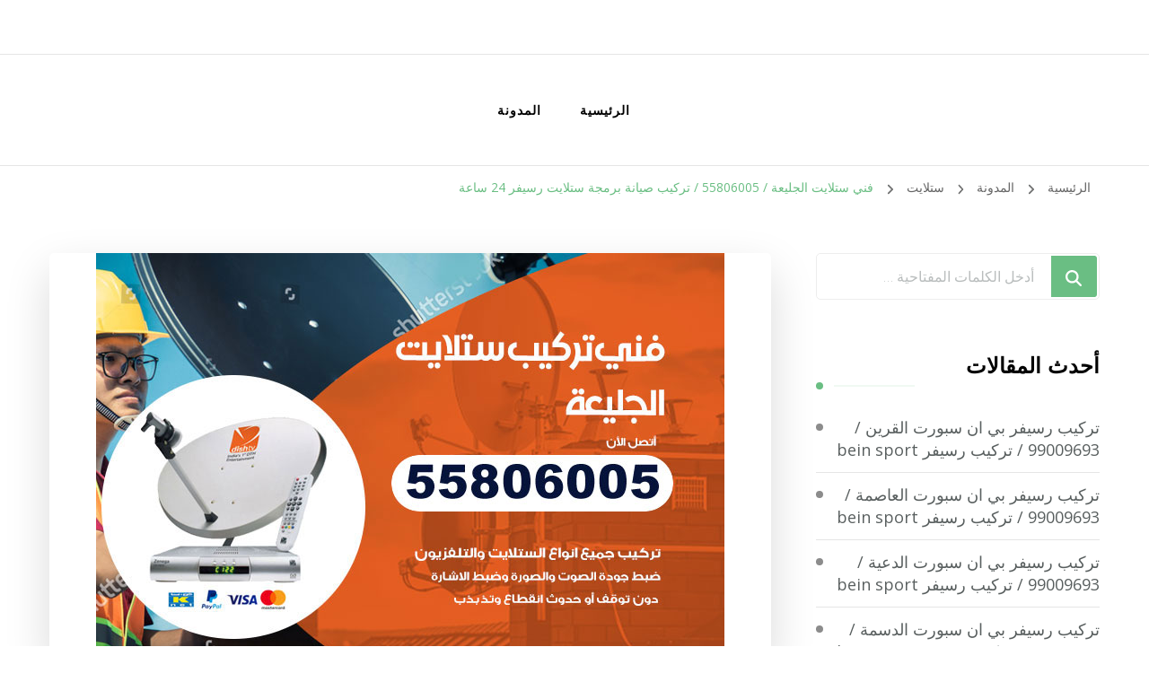

--- FILE ---
content_type: text/html; charset=UTF-8
request_url: https://word-express.net/blog/2021/03/14/%D9%81%D9%86%D9%8A-%D8%B3%D8%AA%D9%84%D8%A7%D9%8A%D8%AA-%D8%A7%D9%84%D8%AC%D9%84%D9%8A%D8%B9%D8%A9/
body_size: 24756
content:
<!DOCTYPE html><html dir="rtl" lang="ar"><head itemscope itemtype="http://schema.org/WebSite"><meta charset="UTF-8"><meta name="viewport" content="width=device-width, initial-scale=1"><link rel="profile" href="https://gmpg.org/xfn/11"><meta name='robots' content='index, follow, max-image-preview:large, max-snippet:-1, max-video-preview:-1' /><title>فني ستلايت الجليعة / 55806005 / تركيب صيانة برمجة ستلايت رسيفر 24 ساعة - الكويت</title><meta name="description" content="فني ستلايت الجليعة بيع وتوريد كافة أنواع الرسيفرات الأصلية.تركيب جميع أنواع الستلايت المركزي والعادي للمحلات التجارية وصيانة رسيفر حديث" /><link rel="canonical" href="https://word-express.net/blog/2021/03/14/فني-ستلايت-الجليعة/" /><meta property="og:locale" content="ar_AR" /><meta property="og:type" content="article" /><meta property="og:title" content="فني ستلايت الجليعة / 55806005 / تركيب صيانة برمجة ستلايت رسيفر 24 ساعة - الكويت" /><meta property="og:description" content="فني ستلايت الجليعة بيع وتوريد كافة أنواع الرسيفرات الأصلية.تركيب جميع أنواع الستلايت المركزي والعادي للمحلات التجارية وصيانة رسيفر حديث" /><meta property="og:url" content="https://word-express.net/blog/2021/03/14/فني-ستلايت-الجليعة/" /><meta property="og:site_name" content="الكويت" /><meta property="article:published_time" content="2021-03-14T12:57:11+00:00" /><meta property="article:modified_time" content="2021-03-19T12:25:00+00:00" /><meta property="og:image" content="https://word-express.net/wp-content/uploads/2021/03/الجليعة-3.jpg" /><meta property="og:image:width" content="700" /><meta property="og:image:height" content="450" /><meta property="og:image:type" content="image/jpeg" /><meta name="author" content="rwan" /><meta name="twitter:card" content="summary_large_image" /><meta name="twitter:label1" content="كُتب بواسطة" /><meta name="twitter:data1" content="rwan" /><meta name="twitter:label2" content="وقت القراءة المُقدّر" /><meta name="twitter:data2" content="12 دقيقة" /> <script type="application/ld+json" class="yoast-schema-graph">{"@context":"https://schema.org","@graph":[{"@type":"WebPage","@id":"https://word-express.net/blog/2021/03/14/%d9%81%d9%86%d9%8a-%d8%b3%d8%aa%d9%84%d8%a7%d9%8a%d8%aa-%d8%a7%d9%84%d8%ac%d9%84%d9%8a%d8%b9%d8%a9/","url":"https://word-express.net/blog/2021/03/14/%d9%81%d9%86%d9%8a-%d8%b3%d8%aa%d9%84%d8%a7%d9%8a%d8%aa-%d8%a7%d9%84%d8%ac%d9%84%d9%8a%d8%b9%d8%a9/","name":"فني ستلايت الجليعة / 55806005 / تركيب صيانة برمجة ستلايت رسيفر 24 ساعة - الكويت","isPartOf":{"@id":"/#website"},"primaryImageOfPage":{"@id":"https://word-express.net/blog/2021/03/14/%d9%81%d9%86%d9%8a-%d8%b3%d8%aa%d9%84%d8%a7%d9%8a%d8%aa-%d8%a7%d9%84%d8%ac%d9%84%d9%8a%d8%b9%d8%a9/#primaryimage"},"image":{"@id":"https://word-express.net/blog/2021/03/14/%d9%81%d9%86%d9%8a-%d8%b3%d8%aa%d9%84%d8%a7%d9%8a%d8%aa-%d8%a7%d9%84%d8%ac%d9%84%d9%8a%d8%b9%d8%a9/#primaryimage"},"thumbnailUrl":"https://word-express.net/wp-content/uploads/2021/03/الجليعة-3.jpg","datePublished":"2021-03-14T12:57:11+00:00","dateModified":"2021-03-19T12:25:00+00:00","author":{"@id":"/#/schema/person/1abc1fdab2288819e4af687966fd9a4d"},"description":"فني ستلايت الجليعة بيع وتوريد كافة أنواع الرسيفرات الأصلية.تركيب جميع أنواع الستلايت المركزي والعادي للمحلات التجارية وصيانة رسيفر حديث","breadcrumb":{"@id":"https://word-express.net/blog/2021/03/14/%d9%81%d9%86%d9%8a-%d8%b3%d8%aa%d9%84%d8%a7%d9%8a%d8%aa-%d8%a7%d9%84%d8%ac%d9%84%d9%8a%d8%b9%d8%a9/#breadcrumb"},"inLanguage":"ar","potentialAction":[{"@type":"ReadAction","target":["https://word-express.net/blog/2021/03/14/%d9%81%d9%86%d9%8a-%d8%b3%d8%aa%d9%84%d8%a7%d9%8a%d8%aa-%d8%a7%d9%84%d8%ac%d9%84%d9%8a%d8%b9%d8%a9/"]}]},{"@type":"ImageObject","inLanguage":"ar","@id":"https://word-express.net/blog/2021/03/14/%d9%81%d9%86%d9%8a-%d8%b3%d8%aa%d9%84%d8%a7%d9%8a%d8%aa-%d8%a7%d9%84%d8%ac%d9%84%d9%8a%d8%b9%d8%a9/#primaryimage","url":"https://word-express.net/wp-content/uploads/2021/03/الجليعة-3.jpg","contentUrl":"https://word-express.net/wp-content/uploads/2021/03/الجليعة-3.jpg","width":700,"height":450,"caption":"فني ستلايت الجليعة"},{"@type":"BreadcrumbList","@id":"https://word-express.net/blog/2021/03/14/%d9%81%d9%86%d9%8a-%d8%b3%d8%aa%d9%84%d8%a7%d9%8a%d8%aa-%d8%a7%d9%84%d8%ac%d9%84%d9%8a%d8%b9%d8%a9/#breadcrumb","itemListElement":[{"@type":"ListItem","position":1,"name":"الرئيسية","item":"https://word-express.net/"},{"@type":"ListItem","position":2,"name":"المدونة","item":"https://word-express.net/%d8%a7%d9%84%d9%85%d8%af%d9%88%d9%86%d8%a9/"},{"@type":"ListItem","position":3,"name":"فني ستلايت الجليعة / 55806005 / تركيب صيانة برمجة ستلايت رسيفر 24 ساعة"}]},{"@type":"WebSite","@id":"/#website","url":"/","name":"الكويت","description":"خدمات منزلية بالكويت شراء بيع فك نقل تركيب صيانة تصليح اثاث عفش","potentialAction":[{"@type":"SearchAction","target":{"@type":"EntryPoint","urlTemplate":"/?s={search_term_string}"},"query-input":"required name=search_term_string"}],"inLanguage":"ar"},{"@type":"Person","@id":"/#/schema/person/1abc1fdab2288819e4af687966fd9a4d","name":"rwan","image":{"@type":"ImageObject","inLanguage":"ar","@id":"/#/schema/person/image/","url":"https://secure.gravatar.com/avatar/751f300021c73da61347c221c1ade64f20b874f07dca8a9e816b4b1202a4d309?s=96&d=mm&r=g","contentUrl":"https://secure.gravatar.com/avatar/751f300021c73da61347c221c1ade64f20b874f07dca8a9e816b4b1202a4d309?s=96&d=mm&r=g","caption":"rwan"},"url":"https://word-express.net/blog/author/rwan/"}]}</script> <link rel='dns-prefetch' href='//fonts.googleapis.com' /><link rel="alternate" type="application/rss+xml" title="الكويت &laquo; الخلاصة" href="https://word-express.net/feed/" /><link rel="alternate" type="application/rss+xml" title="الكويت &laquo; خلاصة التعليقات" href="https://word-express.net/comments/feed/" /><link rel="alternate" type="application/rss+xml" title="الكويت &laquo; فني ستلايت الجليعة / 55806005 / تركيب صيانة برمجة ستلايت رسيفر 24 ساعة خلاصة التعليقات" href="https://word-express.net/blog/2021/03/14/%d9%81%d9%86%d9%8a-%d8%b3%d8%aa%d9%84%d8%a7%d9%8a%d8%aa-%d8%a7%d9%84%d8%ac%d9%84%d9%8a%d8%b9%d8%a9/feed/" /><link rel="alternate" title="oEmbed (JSON)" type="application/json+oembed" href="https://word-express.net/wp-json/oembed/1.0/embed?url=https%3A%2F%2Fword-express.net%2Fblog%2F2021%2F03%2F14%2F%25d9%2581%25d9%2586%25d9%258a-%25d8%25b3%25d8%25aa%25d9%2584%25d8%25a7%25d9%258a%25d8%25aa-%25d8%25a7%25d9%2584%25d8%25ac%25d9%2584%25d9%258a%25d8%25b9%25d8%25a9%2F" /><link rel="alternate" title="oEmbed (XML)" type="text/xml+oembed" href="https://word-express.net/wp-json/oembed/1.0/embed?url=https%3A%2F%2Fword-express.net%2Fblog%2F2021%2F03%2F14%2F%25d9%2581%25d9%2586%25d9%258a-%25d8%25b3%25d8%25aa%25d9%2584%25d8%25a7%25d9%258a%25d8%25aa-%25d8%25a7%25d9%2584%25d8%25ac%25d9%2584%25d9%258a%25d8%25b9%25d8%25a9%2F&#038;format=xml" /><style id='wp-img-auto-sizes-contain-inline-css' type='text/css'>img:is([sizes=auto i],[sizes^="auto," i]){contain-intrinsic-size:3000px 1500px}
/*# sourceURL=wp-img-auto-sizes-contain-inline-css */</style><style id='wp-emoji-styles-inline-css' type='text/css'>img.wp-smiley, img.emoji {
		display: inline !important;
		border: none !important;
		box-shadow: none !important;
		height: 1em !important;
		width: 1em !important;
		margin: 0 0.07em !important;
		vertical-align: -0.1em !important;
		background: none !important;
		padding: 0 !important;
	}
/*# sourceURL=wp-emoji-styles-inline-css */</style><style id='wp-block-library-inline-css' type='text/css'>:root{--wp-block-synced-color:#7a00df;--wp-block-synced-color--rgb:122,0,223;--wp-bound-block-color:var(--wp-block-synced-color);--wp-editor-canvas-background:#ddd;--wp-admin-theme-color:#007cba;--wp-admin-theme-color--rgb:0,124,186;--wp-admin-theme-color-darker-10:#006ba1;--wp-admin-theme-color-darker-10--rgb:0,107,160.5;--wp-admin-theme-color-darker-20:#005a87;--wp-admin-theme-color-darker-20--rgb:0,90,135;--wp-admin-border-width-focus:2px}@media (min-resolution:192dpi){:root{--wp-admin-border-width-focus:1.5px}}.wp-element-button{cursor:pointer}:root .has-very-light-gray-background-color{background-color:#eee}:root .has-very-dark-gray-background-color{background-color:#313131}:root .has-very-light-gray-color{color:#eee}:root .has-very-dark-gray-color{color:#313131}:root .has-vivid-green-cyan-to-vivid-cyan-blue-gradient-background{background:linear-gradient(135deg,#00d084,#0693e3)}:root .has-purple-crush-gradient-background{background:linear-gradient(135deg,#34e2e4,#4721fb 50%,#ab1dfe)}:root .has-hazy-dawn-gradient-background{background:linear-gradient(135deg,#faaca8,#dad0ec)}:root .has-subdued-olive-gradient-background{background:linear-gradient(135deg,#fafae1,#67a671)}:root .has-atomic-cream-gradient-background{background:linear-gradient(135deg,#fdd79a,#004a59)}:root .has-nightshade-gradient-background{background:linear-gradient(135deg,#330968,#31cdcf)}:root .has-midnight-gradient-background{background:linear-gradient(135deg,#020381,#2874fc)}:root{--wp--preset--font-size--normal:16px;--wp--preset--font-size--huge:42px}.has-regular-font-size{font-size:1em}.has-larger-font-size{font-size:2.625em}.has-normal-font-size{font-size:var(--wp--preset--font-size--normal)}.has-huge-font-size{font-size:var(--wp--preset--font-size--huge)}.has-text-align-center{text-align:center}.has-text-align-left{text-align:left}.has-text-align-right{text-align:right}.has-fit-text{white-space:nowrap!important}#end-resizable-editor-section{display:none}.aligncenter{clear:both}.items-justified-left{justify-content:flex-start}.items-justified-center{justify-content:center}.items-justified-right{justify-content:flex-end}.items-justified-space-between{justify-content:space-between}.screen-reader-text{border:0;clip-path:inset(50%);height:1px;margin:-1px;overflow:hidden;padding:0;position:absolute;width:1px;word-wrap:normal!important}.screen-reader-text:focus{background-color:#ddd;clip-path:none;color:#444;display:block;font-size:1em;height:auto;left:5px;line-height:normal;padding:15px 23px 14px;text-decoration:none;top:5px;width:auto;z-index:100000}html :where(.has-border-color){border-style:solid}html :where([style*=border-top-color]){border-top-style:solid}html :where([style*=border-right-color]){border-right-style:solid}html :where([style*=border-bottom-color]){border-bottom-style:solid}html :where([style*=border-left-color]){border-left-style:solid}html :where([style*=border-width]){border-style:solid}html :where([style*=border-top-width]){border-top-style:solid}html :where([style*=border-right-width]){border-right-style:solid}html :where([style*=border-bottom-width]){border-bottom-style:solid}html :where([style*=border-left-width]){border-left-style:solid}html :where(img[class*=wp-image-]){height:auto;max-width:100%}:where(figure){margin:0 0 1em}html :where(.is-position-sticky){--wp-admin--admin-bar--position-offset:var(--wp-admin--admin-bar--height,0px)}@media screen and (max-width:600px){html :where(.is-position-sticky){--wp-admin--admin-bar--position-offset:0px}}

/*# sourceURL=wp-block-library-inline-css */</style><style id='wp-block-heading-inline-css' type='text/css'>h1:where(.wp-block-heading).has-background,h2:where(.wp-block-heading).has-background,h3:where(.wp-block-heading).has-background,h4:where(.wp-block-heading).has-background,h5:where(.wp-block-heading).has-background,h6:where(.wp-block-heading).has-background{padding:1.25em 2.375em}h1.has-text-align-left[style*=writing-mode]:where([style*=vertical-lr]),h1.has-text-align-right[style*=writing-mode]:where([style*=vertical-rl]),h2.has-text-align-left[style*=writing-mode]:where([style*=vertical-lr]),h2.has-text-align-right[style*=writing-mode]:where([style*=vertical-rl]),h3.has-text-align-left[style*=writing-mode]:where([style*=vertical-lr]),h3.has-text-align-right[style*=writing-mode]:where([style*=vertical-rl]),h4.has-text-align-left[style*=writing-mode]:where([style*=vertical-lr]),h4.has-text-align-right[style*=writing-mode]:where([style*=vertical-rl]),h5.has-text-align-left[style*=writing-mode]:where([style*=vertical-lr]),h5.has-text-align-right[style*=writing-mode]:where([style*=vertical-rl]),h6.has-text-align-left[style*=writing-mode]:where([style*=vertical-lr]),h6.has-text-align-right[style*=writing-mode]:where([style*=vertical-rl]){rotate:180deg}
/*# sourceURL=https://word-express.net/wp-includes/blocks/heading/style.min.css */</style><style id='wp-block-image-inline-css' type='text/css'>.wp-block-image>a,.wp-block-image>figure>a{display:inline-block}.wp-block-image img{box-sizing:border-box;height:auto;max-width:100%;vertical-align:bottom}@media not (prefers-reduced-motion){.wp-block-image img.hide{visibility:hidden}.wp-block-image img.show{animation:show-content-image .4s}}.wp-block-image[style*=border-radius] img,.wp-block-image[style*=border-radius]>a{border-radius:inherit}.wp-block-image.has-custom-border img{box-sizing:border-box}.wp-block-image.aligncenter{text-align:center}.wp-block-image.alignfull>a,.wp-block-image.alignwide>a{width:100%}.wp-block-image.alignfull img,.wp-block-image.alignwide img{height:auto;width:100%}.wp-block-image .aligncenter,.wp-block-image .alignleft,.wp-block-image .alignright,.wp-block-image.aligncenter,.wp-block-image.alignleft,.wp-block-image.alignright{display:table}.wp-block-image .aligncenter>figcaption,.wp-block-image .alignleft>figcaption,.wp-block-image .alignright>figcaption,.wp-block-image.aligncenter>figcaption,.wp-block-image.alignleft>figcaption,.wp-block-image.alignright>figcaption{caption-side:bottom;display:table-caption}.wp-block-image .alignleft{float:left;margin:.5em 1em .5em 0}.wp-block-image .alignright{float:right;margin:.5em 0 .5em 1em}.wp-block-image .aligncenter{margin-left:auto;margin-right:auto}.wp-block-image :where(figcaption){margin-bottom:1em;margin-top:.5em}.wp-block-image.is-style-circle-mask img{border-radius:9999px}@supports ((-webkit-mask-image:none) or (mask-image:none)) or (-webkit-mask-image:none){.wp-block-image.is-style-circle-mask img{border-radius:0;-webkit-mask-image:url('data:image/svg+xml;utf8,<svg viewBox="0 0 100 100" xmlns="http://www.w3.org/2000/svg"><circle cx="50" cy="50" r="50"/></svg>');mask-image:url('data:image/svg+xml;utf8,<svg viewBox="0 0 100 100" xmlns="http://www.w3.org/2000/svg"><circle cx="50" cy="50" r="50"/></svg>');mask-mode:alpha;-webkit-mask-position:center;mask-position:center;-webkit-mask-repeat:no-repeat;mask-repeat:no-repeat;-webkit-mask-size:contain;mask-size:contain}}:root :where(.wp-block-image.is-style-rounded img,.wp-block-image .is-style-rounded img){border-radius:9999px}.wp-block-image figure{margin:0}.wp-lightbox-container{display:flex;flex-direction:column;position:relative}.wp-lightbox-container img{cursor:zoom-in}.wp-lightbox-container img:hover+button{opacity:1}.wp-lightbox-container button{align-items:center;backdrop-filter:blur(16px) saturate(180%);background-color:#5a5a5a40;border:none;border-radius:4px;cursor:zoom-in;display:flex;height:20px;justify-content:center;left:16px;opacity:0;padding:0;position:absolute;text-align:center;top:16px;width:20px;z-index:100}@media not (prefers-reduced-motion){.wp-lightbox-container button{transition:opacity .2s ease}}.wp-lightbox-container button:focus-visible{outline:3px auto #5a5a5a40;outline:3px auto -webkit-focus-ring-color;outline-offset:3px}.wp-lightbox-container button:hover{cursor:pointer;opacity:1}.wp-lightbox-container button:focus{opacity:1}.wp-lightbox-container button:focus,.wp-lightbox-container button:hover,.wp-lightbox-container button:not(:hover):not(:active):not(.has-background){background-color:#5a5a5a40;border:none}.wp-lightbox-overlay{box-sizing:border-box;cursor:zoom-out;height:100vh;overflow:hidden;position:fixed;right:0;top:0;visibility:hidden;width:100%;z-index:100000}.wp-lightbox-overlay .close-button{align-items:center;cursor:pointer;display:flex;justify-content:center;left:calc(env(safe-area-inset-left) + 16px);min-height:40px;min-width:40px;padding:0;position:absolute;top:calc(env(safe-area-inset-top) + 16px);z-index:5000000}.wp-lightbox-overlay .close-button:focus,.wp-lightbox-overlay .close-button:hover,.wp-lightbox-overlay .close-button:not(:hover):not(:active):not(.has-background){background:none;border:none}.wp-lightbox-overlay .lightbox-image-container{height:var(--wp--lightbox-container-height);overflow:hidden;position:absolute;right:50%;top:50%;transform:translate(50%,-50%);transform-origin:top right;width:var(--wp--lightbox-container-width);z-index:9999999999}.wp-lightbox-overlay .wp-block-image{align-items:center;box-sizing:border-box;display:flex;height:100%;justify-content:center;margin:0;position:relative;transform-origin:100% 0;width:100%;z-index:3000000}.wp-lightbox-overlay .wp-block-image img{height:var(--wp--lightbox-image-height);min-height:var(--wp--lightbox-image-height);min-width:var(--wp--lightbox-image-width);width:var(--wp--lightbox-image-width)}.wp-lightbox-overlay .wp-block-image figcaption{display:none}.wp-lightbox-overlay button{background:none;border:none}.wp-lightbox-overlay .scrim{background-color:#fff;height:100%;opacity:.9;position:absolute;width:100%;z-index:2000000}.wp-lightbox-overlay.active{visibility:visible}@media not (prefers-reduced-motion){.wp-lightbox-overlay.active{animation:turn-on-visibility .25s both}.wp-lightbox-overlay.active img{animation:turn-on-visibility .35s both}.wp-lightbox-overlay.show-closing-animation:not(.active){animation:turn-off-visibility .35s both}.wp-lightbox-overlay.show-closing-animation:not(.active) img{animation:turn-off-visibility .25s both}.wp-lightbox-overlay.zoom.active{animation:none;opacity:1;visibility:visible}.wp-lightbox-overlay.zoom.active .lightbox-image-container{animation:lightbox-zoom-in .4s}.wp-lightbox-overlay.zoom.active .lightbox-image-container img{animation:none}.wp-lightbox-overlay.zoom.active .scrim{animation:turn-on-visibility .4s forwards}.wp-lightbox-overlay.zoom.show-closing-animation:not(.active){animation:none}.wp-lightbox-overlay.zoom.show-closing-animation:not(.active) .lightbox-image-container{animation:lightbox-zoom-out .4s}.wp-lightbox-overlay.zoom.show-closing-animation:not(.active) .lightbox-image-container img{animation:none}.wp-lightbox-overlay.zoom.show-closing-animation:not(.active) .scrim{animation:turn-off-visibility .4s forwards}}@keyframes show-content-image{0%{visibility:hidden}99%{visibility:hidden}to{visibility:visible}}@keyframes turn-on-visibility{0%{opacity:0}to{opacity:1}}@keyframes turn-off-visibility{0%{opacity:1;visibility:visible}99%{opacity:0;visibility:visible}to{opacity:0;visibility:hidden}}@keyframes lightbox-zoom-in{0%{transform:translate(calc(((-100vw + var(--wp--lightbox-scrollbar-width))/2 + var(--wp--lightbox-initial-left-position))*-1),calc(-50vh + var(--wp--lightbox-initial-top-position))) scale(var(--wp--lightbox-scale))}to{transform:translate(50%,-50%) scale(1)}}@keyframes lightbox-zoom-out{0%{transform:translate(50%,-50%) scale(1);visibility:visible}99%{visibility:visible}to{transform:translate(calc(((-100vw + var(--wp--lightbox-scrollbar-width))/2 + var(--wp--lightbox-initial-left-position))*-1),calc(-50vh + var(--wp--lightbox-initial-top-position))) scale(var(--wp--lightbox-scale));visibility:hidden}}
/*# sourceURL=https://word-express.net/wp-includes/blocks/image/style.min.css */</style><style id='wp-block-list-inline-css' type='text/css'>ol,ul{box-sizing:border-box}:root :where(.wp-block-list.has-background){padding:1.25em 2.375em}
/*# sourceURL=https://word-express.net/wp-includes/blocks/list/style.min.css */</style><style id='wp-block-paragraph-inline-css' type='text/css'>.is-small-text{font-size:.875em}.is-regular-text{font-size:1em}.is-large-text{font-size:2.25em}.is-larger-text{font-size:3em}.has-drop-cap:not(:focus):first-letter{float:right;font-size:8.4em;font-style:normal;font-weight:100;line-height:.68;margin:.05em 0 0 .1em;text-transform:uppercase}body.rtl .has-drop-cap:not(:focus):first-letter{float:none;margin-right:.1em}p.has-drop-cap.has-background{overflow:hidden}:root :where(p.has-background){padding:1.25em 2.375em}:where(p.has-text-color:not(.has-link-color)) a{color:inherit}p.has-text-align-left[style*="writing-mode:vertical-lr"],p.has-text-align-right[style*="writing-mode:vertical-rl"]{rotate:180deg}
/*# sourceURL=https://word-express.net/wp-includes/blocks/paragraph/style.min.css */</style><style id='global-styles-inline-css' type='text/css'>:root{--wp--preset--aspect-ratio--square: 1;--wp--preset--aspect-ratio--4-3: 4/3;--wp--preset--aspect-ratio--3-4: 3/4;--wp--preset--aspect-ratio--3-2: 3/2;--wp--preset--aspect-ratio--2-3: 2/3;--wp--preset--aspect-ratio--16-9: 16/9;--wp--preset--aspect-ratio--9-16: 9/16;--wp--preset--color--black: #000000;--wp--preset--color--cyan-bluish-gray: #abb8c3;--wp--preset--color--white: #ffffff;--wp--preset--color--pale-pink: #f78da7;--wp--preset--color--vivid-red: #cf2e2e;--wp--preset--color--luminous-vivid-orange: #ff6900;--wp--preset--color--luminous-vivid-amber: #fcb900;--wp--preset--color--light-green-cyan: #7bdcb5;--wp--preset--color--vivid-green-cyan: #00d084;--wp--preset--color--pale-cyan-blue: #8ed1fc;--wp--preset--color--vivid-cyan-blue: #0693e3;--wp--preset--color--vivid-purple: #9b51e0;--wp--preset--gradient--vivid-cyan-blue-to-vivid-purple: linear-gradient(135deg,rgb(6,147,227) 0%,rgb(155,81,224) 100%);--wp--preset--gradient--light-green-cyan-to-vivid-green-cyan: linear-gradient(135deg,rgb(122,220,180) 0%,rgb(0,208,130) 100%);--wp--preset--gradient--luminous-vivid-amber-to-luminous-vivid-orange: linear-gradient(135deg,rgb(252,185,0) 0%,rgb(255,105,0) 100%);--wp--preset--gradient--luminous-vivid-orange-to-vivid-red: linear-gradient(135deg,rgb(255,105,0) 0%,rgb(207,46,46) 100%);--wp--preset--gradient--very-light-gray-to-cyan-bluish-gray: linear-gradient(135deg,rgb(238,238,238) 0%,rgb(169,184,195) 100%);--wp--preset--gradient--cool-to-warm-spectrum: linear-gradient(135deg,rgb(74,234,220) 0%,rgb(151,120,209) 20%,rgb(207,42,186) 40%,rgb(238,44,130) 60%,rgb(251,105,98) 80%,rgb(254,248,76) 100%);--wp--preset--gradient--blush-light-purple: linear-gradient(135deg,rgb(255,206,236) 0%,rgb(152,150,240) 100%);--wp--preset--gradient--blush-bordeaux: linear-gradient(135deg,rgb(254,205,165) 0%,rgb(254,45,45) 50%,rgb(107,0,62) 100%);--wp--preset--gradient--luminous-dusk: linear-gradient(135deg,rgb(255,203,112) 0%,rgb(199,81,192) 50%,rgb(65,88,208) 100%);--wp--preset--gradient--pale-ocean: linear-gradient(135deg,rgb(255,245,203) 0%,rgb(182,227,212) 50%,rgb(51,167,181) 100%);--wp--preset--gradient--electric-grass: linear-gradient(135deg,rgb(202,248,128) 0%,rgb(113,206,126) 100%);--wp--preset--gradient--midnight: linear-gradient(135deg,rgb(2,3,129) 0%,rgb(40,116,252) 100%);--wp--preset--font-size--small: 13px;--wp--preset--font-size--medium: 20px;--wp--preset--font-size--large: 36px;--wp--preset--font-size--x-large: 42px;--wp--preset--spacing--20: 0.44rem;--wp--preset--spacing--30: 0.67rem;--wp--preset--spacing--40: 1rem;--wp--preset--spacing--50: 1.5rem;--wp--preset--spacing--60: 2.25rem;--wp--preset--spacing--70: 3.38rem;--wp--preset--spacing--80: 5.06rem;--wp--preset--shadow--natural: 6px 6px 9px rgba(0, 0, 0, 0.2);--wp--preset--shadow--deep: 12px 12px 50px rgba(0, 0, 0, 0.4);--wp--preset--shadow--sharp: 6px 6px 0px rgba(0, 0, 0, 0.2);--wp--preset--shadow--outlined: 6px 6px 0px -3px rgb(255, 255, 255), 6px 6px rgb(0, 0, 0);--wp--preset--shadow--crisp: 6px 6px 0px rgb(0, 0, 0);}:where(.is-layout-flex){gap: 0.5em;}:where(.is-layout-grid){gap: 0.5em;}body .is-layout-flex{display: flex;}.is-layout-flex{flex-wrap: wrap;align-items: center;}.is-layout-flex > :is(*, div){margin: 0;}body .is-layout-grid{display: grid;}.is-layout-grid > :is(*, div){margin: 0;}:where(.wp-block-columns.is-layout-flex){gap: 2em;}:where(.wp-block-columns.is-layout-grid){gap: 2em;}:where(.wp-block-post-template.is-layout-flex){gap: 1.25em;}:where(.wp-block-post-template.is-layout-grid){gap: 1.25em;}.has-black-color{color: var(--wp--preset--color--black) !important;}.has-cyan-bluish-gray-color{color: var(--wp--preset--color--cyan-bluish-gray) !important;}.has-white-color{color: var(--wp--preset--color--white) !important;}.has-pale-pink-color{color: var(--wp--preset--color--pale-pink) !important;}.has-vivid-red-color{color: var(--wp--preset--color--vivid-red) !important;}.has-luminous-vivid-orange-color{color: var(--wp--preset--color--luminous-vivid-orange) !important;}.has-luminous-vivid-amber-color{color: var(--wp--preset--color--luminous-vivid-amber) !important;}.has-light-green-cyan-color{color: var(--wp--preset--color--light-green-cyan) !important;}.has-vivid-green-cyan-color{color: var(--wp--preset--color--vivid-green-cyan) !important;}.has-pale-cyan-blue-color{color: var(--wp--preset--color--pale-cyan-blue) !important;}.has-vivid-cyan-blue-color{color: var(--wp--preset--color--vivid-cyan-blue) !important;}.has-vivid-purple-color{color: var(--wp--preset--color--vivid-purple) !important;}.has-black-background-color{background-color: var(--wp--preset--color--black) !important;}.has-cyan-bluish-gray-background-color{background-color: var(--wp--preset--color--cyan-bluish-gray) !important;}.has-white-background-color{background-color: var(--wp--preset--color--white) !important;}.has-pale-pink-background-color{background-color: var(--wp--preset--color--pale-pink) !important;}.has-vivid-red-background-color{background-color: var(--wp--preset--color--vivid-red) !important;}.has-luminous-vivid-orange-background-color{background-color: var(--wp--preset--color--luminous-vivid-orange) !important;}.has-luminous-vivid-amber-background-color{background-color: var(--wp--preset--color--luminous-vivid-amber) !important;}.has-light-green-cyan-background-color{background-color: var(--wp--preset--color--light-green-cyan) !important;}.has-vivid-green-cyan-background-color{background-color: var(--wp--preset--color--vivid-green-cyan) !important;}.has-pale-cyan-blue-background-color{background-color: var(--wp--preset--color--pale-cyan-blue) !important;}.has-vivid-cyan-blue-background-color{background-color: var(--wp--preset--color--vivid-cyan-blue) !important;}.has-vivid-purple-background-color{background-color: var(--wp--preset--color--vivid-purple) !important;}.has-black-border-color{border-color: var(--wp--preset--color--black) !important;}.has-cyan-bluish-gray-border-color{border-color: var(--wp--preset--color--cyan-bluish-gray) !important;}.has-white-border-color{border-color: var(--wp--preset--color--white) !important;}.has-pale-pink-border-color{border-color: var(--wp--preset--color--pale-pink) !important;}.has-vivid-red-border-color{border-color: var(--wp--preset--color--vivid-red) !important;}.has-luminous-vivid-orange-border-color{border-color: var(--wp--preset--color--luminous-vivid-orange) !important;}.has-luminous-vivid-amber-border-color{border-color: var(--wp--preset--color--luminous-vivid-amber) !important;}.has-light-green-cyan-border-color{border-color: var(--wp--preset--color--light-green-cyan) !important;}.has-vivid-green-cyan-border-color{border-color: var(--wp--preset--color--vivid-green-cyan) !important;}.has-pale-cyan-blue-border-color{border-color: var(--wp--preset--color--pale-cyan-blue) !important;}.has-vivid-cyan-blue-border-color{border-color: var(--wp--preset--color--vivid-cyan-blue) !important;}.has-vivid-purple-border-color{border-color: var(--wp--preset--color--vivid-purple) !important;}.has-vivid-cyan-blue-to-vivid-purple-gradient-background{background: var(--wp--preset--gradient--vivid-cyan-blue-to-vivid-purple) !important;}.has-light-green-cyan-to-vivid-green-cyan-gradient-background{background: var(--wp--preset--gradient--light-green-cyan-to-vivid-green-cyan) !important;}.has-luminous-vivid-amber-to-luminous-vivid-orange-gradient-background{background: var(--wp--preset--gradient--luminous-vivid-amber-to-luminous-vivid-orange) !important;}.has-luminous-vivid-orange-to-vivid-red-gradient-background{background: var(--wp--preset--gradient--luminous-vivid-orange-to-vivid-red) !important;}.has-very-light-gray-to-cyan-bluish-gray-gradient-background{background: var(--wp--preset--gradient--very-light-gray-to-cyan-bluish-gray) !important;}.has-cool-to-warm-spectrum-gradient-background{background: var(--wp--preset--gradient--cool-to-warm-spectrum) !important;}.has-blush-light-purple-gradient-background{background: var(--wp--preset--gradient--blush-light-purple) !important;}.has-blush-bordeaux-gradient-background{background: var(--wp--preset--gradient--blush-bordeaux) !important;}.has-luminous-dusk-gradient-background{background: var(--wp--preset--gradient--luminous-dusk) !important;}.has-pale-ocean-gradient-background{background: var(--wp--preset--gradient--pale-ocean) !important;}.has-electric-grass-gradient-background{background: var(--wp--preset--gradient--electric-grass) !important;}.has-midnight-gradient-background{background: var(--wp--preset--gradient--midnight) !important;}.has-small-font-size{font-size: var(--wp--preset--font-size--small) !important;}.has-medium-font-size{font-size: var(--wp--preset--font-size--medium) !important;}.has-large-font-size{font-size: var(--wp--preset--font-size--large) !important;}.has-x-large-font-size{font-size: var(--wp--preset--font-size--x-large) !important;}
/*# sourceURL=global-styles-inline-css */</style><style id='classic-theme-styles-inline-css' type='text/css'>/*! This file is auto-generated */
.wp-block-button__link{color:#fff;background-color:#32373c;border-radius:9999px;box-shadow:none;text-decoration:none;padding:calc(.667em + 2px) calc(1.333em + 2px);font-size:1.125em}.wp-block-file__button{background:#32373c;color:#fff;text-decoration:none}
/*# sourceURL=/wp-includes/css/classic-themes.min.css */</style><link rel='stylesheet' id='contact-form-7-css' href='https://word-express.net/wp-content/cache/autoptimize/autoptimize_single_64ac31699f5326cb3c76122498b76f66.php?ver=6.1.1' type='text/css' media='all' /><link rel='stylesheet' id='contact-form-7-rtl-css' href='https://word-express.net/wp-content/cache/autoptimize/autoptimize_single_3ae045c00f92fc31d3585fe7f975412d.php?ver=6.1.1' type='text/css' media='all' /><link rel='stylesheet' id='owl-carousel-css' href='https://word-express.net/wp-content/themes/blossom-coach/css/owl.carousel.min.css?ver=2.2.1' type='text/css' media='all' /><link rel='stylesheet' id='animate-css' href='https://word-express.net/wp-content/themes/blossom-coach/css/animate.min.css?ver=3.5.2' type='text/css' media='all' /><link rel='stylesheet' id='blossom-coach-google-fonts-css' href='https://fonts.googleapis.com/css?family=Open+Sans%3A300%2Cregular%2C500%2C600%2C700%2C800%2C300italic%2Citalic%2C500italic%2C600italic%2C700italic%2C800italic%7CMontserrat%3A100%2C200%2C300%2Cregular%2C500%2C600%2C700%2C800%2C900%2C100italic%2C200italic%2C300italic%2Citalic%2C500italic%2C600italic%2C700italic%2C800italic%2C900italic%7CMontserrat%3A700' type='text/css' media='all' /><link rel='stylesheet' id='blossom-health-coach-parent-style-css' href='https://word-express.net/wp-content/cache/autoptimize/autoptimize_single_ab647ce3ab584654a6a3777773d69562.php?ver=6.9' type='text/css' media='all' /><link rel='stylesheet' id='blossom-coach-css' href='https://word-express.net/wp-content/cache/autoptimize/autoptimize_single_99166c35a35dc8a5a8071eeef0637134.php?ver=1.1.2' type='text/css' media='all' /><style id='blossom-coach-inline-css' type='text/css'>:root {
        --primary-font: Open Sans;
        --secondary-font: Montserrat;
    }
    
    .site-title, 
    .site-title-wrap .site-title{
        font-size   : 40px;
        font-family : Montserrat;
        font-weight : 700;
        font-style  : normal;
    }
    
    section#wheeloflife_section {
        background-color: #e6f3e9;
    }
/*# sourceURL=blossom-coach-inline-css */</style> <script type="text/javascript" src="https://word-express.net/wp-includes/js/jquery/jquery.min.js?ver=3.7.1" id="jquery-core-js"></script> <script defer type="text/javascript" src="https://word-express.net/wp-includes/js/jquery/jquery-migrate.min.js?ver=3.4.1" id="jquery-migrate-js"></script> <link rel="https://api.w.org/" href="https://word-express.net/wp-json/" /><link rel="alternate" title="JSON" type="application/json" href="https://word-express.net/wp-json/wp/v2/posts/3793" /><link rel="EditURI" type="application/rsd+xml" title="RSD" href="https://word-express.net/xmlrpc.php?rsd" /><meta name="generator" content="WordPress 6.9" /><link rel='shortlink' href='https://word-express.net/?p=3793' /> <style id="custom-logo-css" type="text/css">.site-title, .site-description {
				position: absolute;
				clip-path: inset(50%);
			}</style><link rel="pingback" href="https://word-express.net/xmlrpc.php"><style type="text/css">.recentcomments a{display:inline !important;padding:0 !important;margin:0 !important;}</style></head><body data-rsssl=1 class="rtl wp-singular post-template-default single single-post postid-3793 single-format-standard wp-theme-blossom-coach wp-child-theme-blossom-health-coach style1 underline rightsidebar" itemscope itemtype="http://schema.org/WebPage"><div id="page" class="site"><a aria-label="التخطي إلى المحتوى" class="skip-link screen-reader-text" href="#acc-content">التجاوز إلى المحتوى</a><header id="masthead" class="site-header" itemscope itemtype="http://schema.org/WPHeader"><div class="header-t"><div class="wrapper"><div class="header-social"></div><div class="site-branding" itemscope itemtype="http://schema.org/Organization"><p class="site-title" itemprop="name"><a href="https://word-express.net/" rel="home" itemprop="url">الكويت</a></p><p class="site-description">خدمات منزلية بالكويت شراء بيع فك نقل تركيب صيانة تصليح اثاث عفش</p></div><div class="top-right"></div></div></div><div class="main-header"><div class="wrapper"><div class="menu-wrap"><nav id="site-navigation" class="main-navigation" itemscope itemtype="http://schema.org/SiteNavigationElement"> <button type="button" class="toggle-button" data-toggle-target=".main-menu-modal" data-toggle-body-class="showing-main-menu-modal" aria-expanded="false" data-set-focus=".close-main-nav-toggle" aria-label="التنقل الخاص بالجوال"> <span class="toggle-bar"></span> <span class="toggle-bar"></span> <span class="toggle-bar"></span> </button><div class="primary-menu-list main-menu-modal cover-modal" data-modal-target-string=".main-menu-modal"> <button class="close close-main-nav-toggle" data-toggle-target=".main-menu-modal" data-toggle-body-class="showing-main-menu-modal" aria-expanded="false" data-set-focus=".main-menu-modal" aria-label="التنقل الخاص بالجوال"><span></span></button><div class="mobile-menu" aria-label="الجوال"><div class="menu-%d8%a3%d8%b3%d8%a7%d8%b3%d9%8a-container"><ul id="primary-menu" class="menu main-menu-modal"><li id="menu-item-10" class="menu-item menu-item-type-post_type menu-item-object-page menu-item-home menu-item-10"><a href="https://word-express.net/">الرئيسية</a></li><li id="menu-item-11" class="menu-item menu-item-type-post_type menu-item-object-page current_page_parent menu-item-11"><a href="https://word-express.net/%d8%a7%d9%84%d9%85%d8%af%d9%88%d9%86%d8%a9/">المدونة</a></li></ul></div></div></div></nav></div></div></div></header><div class="breadcrumb-wrapper"><div class="wrapper"><div id="crumbs" itemscope itemtype="http://schema.org/BreadcrumbList"> <span itemprop="itemListElement" itemscope itemtype="http://schema.org/ListItem"> <a itemprop="item" href="https://word-express.net"><span itemprop="name">الرئيسية</span></a><meta itemprop="position" content="1" /> <span class="separator"><i class="fa fa-angle-right"></i></span> </span> <span itemprop="itemListElement" itemscope itemtype="http://schema.org/ListItem"><a href="https://word-express.net/%d8%a7%d9%84%d9%85%d8%af%d9%88%d9%86%d8%a9/" itemprop="item"><span itemprop="name">المدونة </span></a><meta itemprop="position" content="2" /><span class="separator"><i class="fa fa-angle-right"></i></span></span> <span itemprop="itemListElement" itemscope itemtype="http://schema.org/ListItem"><a itemprop="item" href="https://word-express.net/blog/category/%d8%b3%d8%aa%d9%84%d8%a7%d9%8a%d8%aa/"><span itemprop="name">ستلايت </span></a><meta itemprop="position" content="3" /><span class="separator"><i class="fa fa-angle-right"></i></span></span> <span class="current" itemprop="itemListElement" itemscope itemtype="http://schema.org/ListItem"><a itemprop="item" href="https://word-express.net/blog/2021/03/14/%d9%81%d9%86%d9%8a-%d8%b3%d8%aa%d9%84%d8%a7%d9%8a%d8%aa-%d8%a7%d9%84%d8%ac%d9%84%d9%8a%d8%b9%d8%a9/"><span itemprop="name">فني ستلايت الجليعة / 55806005 / تركيب صيانة برمجة ستلايت رسيفر 24 ساعة</span></a><meta itemprop="position" content="4" /></span></div></div></div><div id="acc-content"><div id="content" class="site-content"><div class="wrapper"><div id="primary" class="content-area"><main id="main" class="site-main"><article id="post-3793" class="post-3793 post type-post status-publish format-standard has-post-thumbnail hentry category-517 tag-528 tag-525 tag-3884 tag-523 tag-533 tag-530 tag-529 tag-3885 tag-524 tag-522 tag-3886 tag-518 tag---24- tag-3887 tag-531 tag-532 tag-3888"><figure class="post-thumbnail"><img width="700" height="450" src="https://word-express.net/wp-content/uploads/2021/03/الجليعة-3.jpg" class="attachment-blossom-coach-with-sidebar size-blossom-coach-with-sidebar wp-post-image" alt="فني ستلايت الجليعة" itemprop="image" decoding="async" fetchpriority="high" srcset="https://word-express.net/wp-content/uploads/2021/03/الجليعة-3.jpg 700w, https://word-express.net/wp-content/uploads/2021/03/الجليعة-3-300x193.jpg 300w, https://word-express.net/wp-content/uploads/2021/03/الجليعة-3-93x60.jpg 93w" sizes="(max-width: 700px) 100vw, 700px" /></figure></figure><header class="entry-header"><div class="category" itemprop="about"><a href="https://word-express.net/blog/category/%d8%b3%d8%aa%d9%84%d8%a7%d9%8a%d8%aa/" rel="category tag">ستلايت</a></div><h1 class="entry-title">فني ستلايت الجليعة / 55806005 / تركيب صيانة برمجة ستلايت رسيفر 24 ساعة</h1><div class="entry-meta"><span class="byline" itemprop="author" itemscope itemtype="https://schema.org/Person"><span class="author" itemprop="name"><a class="url fn n" href="https://word-express.net/blog/author/rwan/" itemprop="url">rwan</a></span></span><span class="posted-on">تم التحديث بتاريخ <a href="https://word-express.net/blog/2021/03/14/%d9%81%d9%86%d9%8a-%d8%b3%d8%aa%d9%84%d8%a7%d9%8a%d8%aa-%d8%a7%d9%84%d8%ac%d9%84%d9%8a%d8%b9%d8%a9/" rel="bookmark"><time class="entry-date published updated" datetime="2021-03-19T12:25:00+00:00" itemprop="dateModified">مارس 19, 2021</time></time><time class="updated" datetime="2021-03-14T12:57:11+00:00" itemprop="datePublished">مارس 14, 2021</time></a></span><span class="post-comment"><a href="https://word-express.net/blog/2021/03/14/%d9%81%d9%86%d9%8a-%d8%b3%d8%aa%d9%84%d8%a7%d9%8a%d8%aa-%d8%a7%d9%84%d8%ac%d9%84%d9%8a%d8%b9%d8%a9/#respond">اترك تعليقًا<span class="screen-reader-text"> على فني ستلايت الجليعة / 55806005 / تركيب صيانة برمجة ستلايت رسيفر 24 ساعة</span></a></span></div></header><div class="entry-content" itemprop="text"><p>هل تبحث عن فني ستلايت في الجليعة؟ أول فني ستلايت في منطقة الجليعة خدمة تركيب صيانة برمجة فني تركيب ستلايت برمجة رسيفر الكويت رقم فني ستلايت هندي الجليعة شاطر ورخيص نقدمها لكم لنوفر كافة عمليات الصيانة والتركيب لكل أنواع الستلايت المركزي والعادي مع خدمات الصيانة وتبديل القطع التالفة وتامين كافة المستلزمات بأسعار منافسة ورخيصة وعلى مدار الساعة.</p><p>هل تعبت من مشاكل توقف البحث للقنوات الفضائية وانقطاع في الصورة او الصوت؟ عملائنا الكرام الان نحن نوفر طاقم كبير من فنيين الستلايت بجميع مناطق الكويت خبراء بتركيب و صيانة الستلايت العادي و الستلايت المركزي وباسعار رخيصة لاننا افضل مركز توريد قطع الستلايت الاصلية و الرسيفرات WIFI – HD – 4K مع الكفالة بيع وتوريد كافة أنواع الرسيفرات الأصلية.تركيب جميع أنواع الستلايت المركزي والعادي للمحلات التجارية وصيانة رسيفر حديث</p><p>للاستعلام  تواصل هاتفيا كما يمكنكم التواصل ايضا على <a href="https://buyusedfurniturekuwait.net/blog/2021/03/14/%d9%81%d9%86%d9%8a-%d8%b3%d8%aa%d9%84%d8%a7%d9%8a%d8%aa-%d8%a7%d9%84%d8%b6%d8%a8%d8%a7%d8%b9%d9%8a%d8%a9/">فني ستلايت الضباعية</a></p><figure class="wp-block-image"><a href="https://wa.me/+96555806005"><img decoding="async" src="https://buyusedfurniturekuwait.net/wp-content/uploads/2021/03/dd87c411-c38e-4c32-be02-310f2ac05024.jpg" alt="تحتوي هذه الصورة على سمة alt فارغة؛ اسم الملف هو dd87c411-c38e-4c32-be02-310f2ac05024.jpg" /></a></figure><figure class="wp-block-image"><a href="tel:55806005"><img decoding="async" src="https://buyusedfurniturekuwait.net/wp-content/uploads/2021/03/f8a106a8-57f2-4533-ba10-b07540e47827.jpg" alt="تحتوي هذه الصورة على سمة alt فارغة؛ اسم الملف هو f8a106a8-57f2-4533-ba10-b07540e47827.jpg" /></a></figure><p>يسعى الى القيام بمجموعة من الاعمال الخاصة بالستلايت بما فيها:</p><ul class="wp-block-list"><li>يقوم <span style="color: #0000ff"><a style="color: #0000ff" href="https://sa.dalil1808080.com/%D9%81%D9%86%D9%8A-%D8%B3%D8%AA%D9%84%D8%A7%D9%8A%D8%AA-%D9%87%D9%86%D8%AF%D9%8A-%D8%A8%D8%A7%D9%84%D9%83%D9%88%D9%8A%D8%AA-24-%D8%B3%D8%A7%D8%B9%D8%A9-51222132/">فني ستلايت الكويت</a></span> بتوريد كافة انواع الستلايتات ومقتنياتها وبأرخص الاسعار.</li><li>لدينا <span style="color: #0000ff"><a style="color: #0000ff" href="https://sa.dalil1808080.com/%D9%81%D9%86%D9%8A-%D8%B3%D8%AA%D9%84%D8%A7%D9%8A%D8%AA-%D9%87%D9%86%D8%AF%D9%8A-%D8%A8%D8%A7%D9%84%D9%83%D9%88%D9%8A%D8%AA-24-%D8%B3%D8%A7%D8%B9%D8%A9-51222132/">فني ستلايت هندي</a> </span>يقوم بأعمال تركيب ستلايت، صيانة ستلايت، اصلاح ستلايت.</li><li><span style="color: #0000ff"><a style="color: #0000ff" href="https://sa.dalil1808080.com/%D9%81%D9%86%D9%8A-%D8%B3%D8%AA%D9%84%D8%A7%D9%8A%D8%AA-%D9%87%D9%86%D8%AF%D9%8A-%D8%A8%D8%A7%D9%84%D9%83%D9%88%D9%8A%D8%AA-24-%D8%B3%D8%A7%D8%B9%D8%A9-51222132/">رقم فني ستلايت</a></span> الجليعة مفتوح على مدار الساعة.</li><li><a href="https://sa.dalil1808080.com/%D9%81%D9%86%D9%8A-%D8%B3%D8%AA%D9%84%D8%A7%D9%8A%D8%AA-%D9%87%D9%86%D8%AF%D9%8A-%D8%A8%D8%A7%D9%84%D9%83%D9%88%D9%8A%D8%AA-24-%D8%B3%D8%A7%D8%B9%D8%A9-51222132/"><span style="color: #0000ff">فني ستلايت</span></a> رسيفر الكويت لتركيب وبرمجة الرسيفرات.</li><li>لذلك نضمن <span style="color: #0000ff"><a style="color: #0000ff" href="https://sa.dalil1808080.com/%D9%81%D9%86%D9%8A-%D8%B3%D8%AA%D9%84%D8%A7%D9%8A%D8%AA-%D9%87%D9%86%D8%AF%D9%8A-%D8%A8%D8%A7%D9%84%D9%83%D9%88%D9%8A%D8%AA-24-%D8%B3%D8%A7%D8%B9%D8%A9-51222132/">فني رسيفر</a></span> الجليعة لأعمال التوليف والبرمجة.</li><li>نوفر أيضا <span style="color: #0000ff"><a style="color: #0000ff" href="https://sa.dalil1808080.com/%D9%81%D9%86%D9%8A-%D8%B3%D8%AA%D9%84%D8%A7%D9%8A%D8%AA-%D9%87%D9%86%D8%AF%D9%8A-%D8%A8%D8%A7%D9%84%D9%83%D9%88%D9%8A%D8%AA-24-%D8%B3%D8%A7%D8%B9%D8%A9-51222132/">فني دش</a></span> ستلايت الكويت لتثبيت الصحون.</li><li>ضمان <span style="color: #0000ff"><a style="color: #0000ff" href="https://sa.dalil1808080.com/%D9%81%D9%86%D9%8A-%D8%B3%D8%AA%D9%84%D8%A7%D9%8A%D8%AA-%D9%87%D9%86%D8%AF%D9%8A-%D8%A8%D8%A7%D9%84%D9%83%D9%88%D9%8A%D8%AA-24-%D8%B3%D8%A7%D8%B9%D8%A9-51222132/">فني ستلايت مركزي</a></span> الجليعة لخدمات الستلايت المركزي.</li><li>فني رسيفر انترنت واي فاي IPTV</li><li>خدمة <a href="https://sa.dalil1808080.com/%D9%81%D9%86%D9%8A-%D8%B3%D8%AA%D9%84%D8%A7%D9%8A%D8%AA-%D9%87%D9%86%D8%AF%D9%8A-%D8%A8%D8%A7%D9%84%D9%83%D9%88%D9%8A%D8%AA-24-%D8%B3%D8%A7%D8%B9%D8%A9-51222132/"><span style="color: #0000ff">فني ستلايت بالكويت</span></a> لبرمجة وتركيب الرسيفرات الحديثة</li><li>أول فني <a href="https://sa.dalil1808080.com/%D9%81%D9%86%D9%8A-%D8%B3%D8%AA%D9%84%D8%A7%D9%8A%D8%AA-%D9%87%D9%86%D8%AF%D9%8A-%D8%A8%D8%A7%D9%84%D9%83%D9%88%D9%8A%D8%AA-24-%D8%B3%D8%A7%D8%B9%D8%A9-51222132/"><span style="color: #0000ff">تركيب ستلايت</span></a></li></ul><p>يعمل <span style="color: #0000ff"><a style="color: #0000ff" href="https://sa.dalil1808080.com/%D9%81%D9%86%D9%8A-%D8%B3%D8%AA%D9%84%D8%A7%D9%8A%D8%AA-%D9%87%D9%86%D8%AF%D9%8A-%D8%A8%D8%A7%D9%84%D9%83%D9%88%D9%8A%D8%AA-24-%D8%B3%D8%A7%D8%B9%D8%A9-51222132/">فني ستلايت ورسيفر</a></span> بالجليعة وكافة مناطقها ومحافظاتها فقط تواصل معنا الان على رقمنا الموحد لنصلكم فورا، ويمكنكم التواصل ايضا مع</p><h2 class="wp-block-heading">فني ستلايت الجليعة</h2><p>هل تحتاج الى فني ستلايت الجليعة ليقوم بكافة اعمال الستلايتات؟</p><p>نقدم لكم فني <span style="color: #0000ff"><a style="color: #0000ff" href="https://sa.dalil1808080.com/%D9%81%D9%86%D9%8A-%D8%B3%D8%AA%D9%84%D8%A7%D9%8A%D8%AA-%D9%87%D9%86%D8%AF%D9%8A-%D8%A8%D8%A7%D9%84%D9%83%D9%88%D9%8A%D8%AA-24-%D8%B3%D8%A7%D8%B9%D8%A9-51222132/">ستلايت الكويت</a></span> المحترف والمتمرس على عملية تركيب الستلايت ببراعة عالية لا يسبقه فيها أحد،<br>ويسعى الفني الى تلبية جميع الاعمال المطلوبة دون اية اخطاء تذكر، ويعمل على مدار الساعة بغية تلبية كافة<br>الاعمال دون اية اخطاء وبأعلى سرعة ممكنة،</p><p>يتميز <span style="color: #0000ff"><a style="color: #0000ff" href="https://www.facebook.com/satellitekuwaiti/">فني ستلايت</a></span> الجليعة بميزات تجعله دائما في المقدمة:</p><ul class="wp-block-list"><li>فني ستلايت الجليعة سريع جدا في اعماله.</li><li>يتميز فني ستلايت هندي بقدرته على <span style="color: #0000ff"><a style="color: #0000ff" href="https://www.facebook.com/satellitekuwaiti/">تركيب ستلايت</a></span> مهما كانت نوعيته.</li><li><span style="color: #0000ff"><a style="color: #0000ff" href="https://sa.dalil1808080.com/%D9%81%D9%86%D9%8A-%D8%B3%D8%AA%D9%84%D8%A7%D9%8A%D8%AA-%D9%87%D9%86%D8%AF%D9%8A-%D8%A8%D8%A7%D9%84%D9%83%D9%88%D9%8A%D8%AA-24-%D8%B3%D8%A7%D8%B9%D8%A9-51222132/">صيانة ستلايت</a></span> وبرمجته وتهيئته ليقدم ميزاته.</li><li>ان رقم فنى ستلايت الجليعة مفتوح على مدار الساعة</li><li>يتواجد فتى ستلايت رسيفر الجليعة على مدار الاسبوع.</li><li>يستطيع فني رسيفر الجليعة ان يحضر الى مكان العمل خلال دقائق مصطحبا فني دش ستلايت الجليعة.</li><li>افضل فني ستلايت الجليعة تركيب صيانة برمجو جميه المناطق الجليعة .</li></ul><h2 class="wp-block-heading">&nbsp;فني ستلايت هندي الجليعة</h2><p>هل تبحث عن فني ستلايت هندي رخيص واحترافي؟ يسر شركتنا ان تقدم لكم <span style="color: #0000ff"><a style="color: #0000ff" href="https://www.facebook.com/satellitekuwaiti/">فني ستلايت هندي</a></span> الكويت العامل في شركتنا والذي يقدم لكم</p><p>اعمال لا تجدونها في مكان آخر وان وجدتموها لن تحصلوا على الميزات التي تقدمها لكم شركتنا بفضل</p><p><span style="color: #0000ff"><a style="color: #0000ff" href="https://www.satellite-tv.tv/">فني ستلايت</a></span> الجليعة وفني ستاليت هندي،</p><p>خدمة فني ستلايت الجليعة متنوعة، ومن اهم هذه الخدمات، خدمات البرمجة لمختلف انواع الرسيفرات،</p><ul class="wp-block-list"><li>برمجة رسيفر انترنت واي فاي IPTV بسرعة واحترافية.</li><li>كما ونقوم ببرمجة رسيفر الاتش دي بمختلف انواعه</li><li>ناهيك عن اعمال البرمجة للرسيفرات الاندرويد والرسيفرات اللاسلكية.</li><li>أيضا فني ستلايت مركزي الكويت لتوليف وبرمجة الستلايتات المركزية.</li><li>فني ستلايت الجليعة فني رسيفر الجليعة لبرمجة الرسيفرات المصغرة.</li></ul><p>كما ويقوم&nbsp;بتركيب ستلايت و<span style="color: #0000ff"><a style="color: #0000ff" href="https://www.satellite-tv.tv/">صيانة ستلايت</a></span> ويمكنك التواصل من خلال رقم فني ستلايت الجليعة المفتوح دوما.</p><h2 class="wp-block-heading">تركيب ستلايت</h2><p>هل تريد تركيب ستلايت مركزي او عادي وبضمانات ممتازة؟<br>تتشرف شركة <a href="https://www.satellite-tv.tv/"><span style="color: #0000ff">فني ستلايت هندي</span></a> الجليعة ان تكون في مقدمة الشركات الكويتية التي</p><p>تقدم خدمات <span style="color: #0000ff"><a href="https://ads-kuwait.net/satellite/">تركيب ستلايت</a></span> مضمونة ومميزة وهذا الفضل يعود الى فني ستلايت هندي أسواق الجليعة<br>المدرب جيدا على انجاز كافة اعمال تركيب ستلايت وصيانة</p><p>ستلايت وبرمجة ستلايت وبتكاليف زهيدة للغاية.</p><p>يقوم فني ستلايت هندي بتركيب كافة قطع الستلايت:</p><ul class="wp-block-list"><li>تركيب الصحن ببراعة وحسن اختيار الاتجاه والمكان الانسب.</li><li>فني رسيفر الجليعة يقوم بتركيب الرسيفرات بجميع انواعها.</li><li>كما ويعمل فني دش ستلايت الجليعة بمهمة توصيل الاسلاك وبتنظيم ممتاز.</li><li>ويعمل فني دش ستلايت الجليعة على تركيب عدسات لالتقاط عدة اقمار.</li><li><a href="https://cctv-kuwait.com/">كاميرات مراقبة</a>&nbsp; &#8211; <a href="https://cctv-kuwait.com/intercom/">فني انتركم</a> &#8211; <a href="https://cctv-kuwait.com/dalat/">فني بدالات</a> .</li></ul><p>رقم فني ستلايت الجليعة متوفر دائما لطلب خدمة فني ستالايت ورسيفر بالكويت المحترف على<br>مدار الساعة وطيلة الاسبوع.</p><h2 class="wp-block-heading">&nbsp; صيانة ستلايت</h2><p>هل تريد خدمة صيانة ستلايت من قبل فنى ستلايت الجليعة المحترف وبأرخص الاسعار؟</p><p>إذا كان الجواب نعم فما عليك سوى التواصل مع فني الستلايت الكويت من خلال رقم فني ستلايت هندي الجليعة<br>المستعد من خلال فريق خدمة الزبائن بالرد</p><p>على المكالمات على مدار الساعة،</p><p>فني ستلايت الجليعة يمتلك مهارة عالية في اصلاح وفحص اعطال الستلايت،<br>كضياع الاشارة وتشويش الصورة وانقطاع البث وتوقف الجهاز عن العمل و &#8230;الخ من الاعطال الاخرى،</p><p>ويعمل الى جانبه فني ستلايت هندي ليقوم بأعمال عديدة:</p><ul class="wp-block-list"><li>تركيب ستلايت وبسعر محدود للغاية.</li><li>فني رسيفر الجليعة لتركيب وتوليف الرسيفر وترتيب وتوليف القنوات.</li><li>يوفر فني رسيفر الجليعة انواع متعددة من الرسيفرات وبأسعار مناسبة.</li><li>يصلح فني دش ستلايت الجليعة اعطال الستلايت الفنية والبرمجية.</li><li>نوفر فني الستلايت المركزي بالكويت أيضا لتركيب ستلايت مركزي في الفلل والابراج والعمارات.</li></ul><h2 class="wp-block-heading">&nbsp;رقم فني ستلايت الكويت</h2><p>هل تريد الحصول على رقم فني ستلايت الجليعة؟ ادخل الى موقع فني ستلايت هندي الجليعة على<br>الانترنت واحصل على رقم فني ستلايت الجليعة،</p><p>وبذلك ستتمكن من التواصل مع فني ستلايت هندي للإجابة على إي استفسار حول خدمات تركيب ستلايت، صيانة ستلايت،</p><p>امكانية تركيب رسيفر انترنت واي فاي IPTV وغيرها من الخدمات الاخرى، فني ستلايتات رسيفر الجليعة يقوم ب:</p><ul class="wp-block-list"><li>اجراء بحث يدوي للقنوات وتوليفها وبأدق صورة.</li><li>يقوم فني رسيفر الجليعة بتشفير بعض القنوات أو حجبها بناء على رغبة الزبون.</li><li>يعمل فني دش ستلايت الجليعة على تركيب صحون متحركة وثابتة.</li><li>لذلك يقدم فني ستلايت مركزي الكويت خدمة الاشتراك <a href="https://beinsports.satellites.com.kw/"><span style="color: #0000ff">بي ان سبورت</span> الكويت</a>.</li><li>تجديد أشتراك <span style="color: #0000ff"><a style="color: #0000ff" href="https://beinsportskuwait.com/">بي ان سبورت</a></span> الكويت <span style="color: #0000ff"><a style="color: #0000ff" href="https://beinsportskuwait.com/">تجديد بي ان سبورت</a></span> .</li><li>خدمة تجديد <span style="color: #0000ff"><a style="color: #0000ff" href="https://beinsports.satellite-kuwaiti.com/">bein sport</a></span></li><li>نوفر خدمة فني ستلايت الجليعة لأعمال التركيب والفك للستلايتات.</li><li>أيضا فني ستلاي ورسيفر بالكويت لأجراء اعمال صيانة الستلايتات.</li></ul><h2 class="wp-block-heading">فني ستلايت رسيفر الجليعة</h2><p>ما رأيك بالتعامل مع فني ستلايت رسيفر الكويت؟ إذا اتصل برقم فني ستلايت هندي الجليعة وكن<br>سباقا بالحصول على اعمال الستلايت،</p><p>فني ستلايت الجليعة حريص على ارضاء زبائنه واستخدام تجهيزات متطورة في عمله، ومن هذه التجهيزات:</p><ul class="wp-block-list"><li>فني ستلايت الجليعة يستخدم اجهزة حديثة عند تركيب ستلايت لاستقطاب الاشارة.</li><li>عند صيانة ستلايت كافة الادوات حديثة ومتطورة.</li><li>يستخدم فني رسيفر الجليعة وسائل تعطي نتائج مضمونة.</li><li>فني دش ستلايت الكقرين يستخدم البوصلة لتحديد الاتجاه.</li><li>كما ويقوم فني ستلايت مركزي الكويت أيضا باستخدام موتورات لتحريك الاطباق المتحركة عن بعد.</li></ul><p>ومن ضمن خدمة فني ستلايت هندي الجليعة تركيب رسيفر انترنت واي فاي IPTV للتحكم<br>بالمشاهدات المميزة للزبون، فني سنلايت ورسيفر بالجليعة مثال للتميز في العمل.</p><h2 class="wp-block-heading">فني رسيفر الجليعة</h2><p>هل تريد التعامل مع فني رسيفر الجليعة؟</p><p>نوفر لكم فني ستلايت الجليعة المختص بكافة انواع الرسيفرات وبمختلف اعمالها:</p><ul class="wp-block-list"><li>تركيب رسيفرات عادية و متطورة من اتش دي و رسيفرات اندرويد وواي فاي و <a href="https://beinsports.satellite-tv.tv/"><span style="color: #0000ff">بي ان سبورت</span> الكويت</a>،<br>رسيفرات مصغرة، رسيفرات مخفية خاصة بالبلازما اضافة الى تركيب رسيفرات اي بي تي في &#8230;.الخ<br>من انواع الرسيفرات الاخرى.</li><li>برمجة رسيفرات من حيث الاعدادات والتي تتضمن ضبط الصوت و اللون و الوقت و التاريخ و &#8230;الخ،<br>و البرمجيات من ترتيب للقنوات و ضبط جودة الاشارة و توليف قنوات و اختيار المفضلة التي تناسب الزبون،<br>حجب بعض القنوات ووضع كلمة مرور او تغيرها بالكامل، توليف قنوات مشفرة.</li><li>أيضا اصلاح اعطال الرسيفرات وتوفير كافة القطع الغيار اللازمة لذلك من قبل مختصين وبسعر التكلفة.</li></ul><h2 class="wp-block-heading">فني دش ستلايت الجليعة</h2><p>هل تعاملت من قبل مع فني دش ستلايت الجليعة؟ تعاملك مع كوادرنا المؤهلة ورضاك عن اعمالنا هي أكبر دليل على نجاحنا</p><p>وقدرتنا على ارضاؤكم وتلبية مطالبكم، نوفر مختصي برمجة رسيفر انترنت واي فاي IPTV هذا النوع من الرسيفرات الحديثة الذي<br>يحتاج الى مختص قادر على تركيب وبرمجة الرسيفر اضافة الى تنزيل التطبيق الخاص به على هاتف الزبون ليصبح قادر على<br>مشاهدة البرامج</p><p>والمسلسلات المفضلة من خلال الهاتف المحمول، كما ونوفر&nbsp;خدمة <span style="color: #0000ff"><a style="color: #0000ff" href="https://stellitei.com/">فني ستلايت</a></span> الجليعة للاشتراك بشبكة قناة الرياضة <a href="https://beinsports.satellite-kuwaiti.com/">بي ان سبورت الكويت</a> وكذلك تجديد الاشتراك اضافة الى عروض متعددة نوفرها لكم وتخفيضات مناسبة مثل تجديد <a href="https://www.dalil1808080.com/%D8%AA%D8%AC%D8%AF%D9%8A%D8%AF-%D8%A7%D8%B4%D8%AA%D8%B1%D8%A7%D9%83-%D8%A8%D9%8A-%D8%A7%D9%86-%D8%B3%D8%A8%D9%88%D8%B1%D8%AA-%D9%83%D8%A7%D8%B3-%D8%A7%D9%84%D8%B9%D8%A7%D9%84%D9%85-2018/">اشتراك كاس العالم 2022</a> قطر ونوفر فني <span style="color: #0000ff"><a style="color: #0000ff" href="https://electrician.com.kw/">كهربائي منازل</a></span> لعمل تمديد وايرات الستلايتات المركزية الداخلية أو الخارجية فني <span style="color: #0000ff"><a style="color: #0000ff" href="https://electrician.com.kw/">كهربائي</a></span> الكويت.</p><p>فني ستلايت الجليعة فنى رسيفر بالكويت يضمن عقود صيانة رخيصة للغاية ومناسبة لكم، فني ستلايت هندي الجليعة<br>يتواجد 24/24 ساعة وعلى مدار الاسبوع لتكونوا راضين تماما عنا.</p><h2 class="wp-block-heading">فني ستلايت مركزي الجليعة</h2><p>هل تريد فني ستلايت مركزي الجليعة لتركيب ستلايت مركزي؟</p><p><span style="color: #0000ff"><a style="color: #0000ff" href="https://satellite-kuwaiti.com/">فني ستلايت</a> </span>الجليعة يوفر لكم هذه الخدمة وبجودة عالية لا مثيل لها، حيث نقدم خدمة تركيب الستلايت المركزي للبنايات والفلل</p><p>والابراج والشقق السكنية والشركات والفنادق، هذت الاختراع أسهم في حل العديد من المشاكل من اهمها:</p><ul class="wp-block-list"><li>أيضا التقليل من عدد الصحون و بهذا ستحصل على منظر حضاري مميز و مساحة واسعة<br>اضافة الى تخفيض تكاليف تركيب الصحون المتنوعة و كذلك توفير تكاليف صيانتها و تصليحها.</li><li><span style="color: #0000ff"><a style="color: #0000ff" href="https://satellite-kuwaiti.com/">تركيب ستلايت</a></span> مركزي لاسلكي يخفف من ازمة التوصيلات التي تعرقل العمل<br>و تتسبب في الكثير من مشاكل البث و تشويش الصورة.</li></ul><h2 class="wp-block-heading">رسيفر انترنت واي فاي IPTV</h2><p>هل تريد الحصول على رسيفر يعمل عبر الانترنت؟</p><p>نحن نوفر لكم <a href="https://www.satellite-tv.tv/%D8%B1%D8%B3%D9%8A%D9%81%D8%B1-%D9%88%D8%A7%D9%8A-%D9%81%D8%A7%D9%8A/">رسيفرات انترنت</a> IPTV والتي تعمل بالاتصال بالأنترنت لتقدم لك محتوى مميز حسب الطلب من الخوادم والاشتراكات<br>توفرها لكم هذه الخوادم ؟</p><p>مميزات <a href="https://www.satellite-tv.tv/%D8%B1%D8%B3%D9%8A%D9%81%D8%B1-%D9%88%D8%A7%D9%8A-%D9%81%D8%A7%D9%8A/">رسيفرات IPTV</a>:</p><ul class="wp-block-list"><li>تعمل بالأنترنت واي فاير او اتصال عبر الكيبل</li><li>توفر صورة عرض عالية الجودة FULL HD ,2K,4K لذلك هي توفر لكم مشاهدة صورة رائعة وعالية الجودة</li><li>تعمل بنظام Android Lollipop 5.1.1</li><li>أيضا تحتوي على ذاكرة خاصة ومعالج ذو قدرة عالية</li><li>تعمل بنظام 60 إطار في الثانية لعرض صورة انسيابية ورائعة</li><li><a href="https://www.satellite-tv.tv/%D8%B1%D8%B3%D9%8A%D9%81%D8%B1-%D9%88%D8%A7%D9%8A-%D9%81%D8%A7%D9%8A/">رسيفر الجني</a> &#8211; <a href="https://www.satellite-tv.tv/%D8%B1%D8%B3%D9%8A%D9%81%D8%B1-%D9%88%D8%A7%D9%8A-%D9%81%D8%A7%D9%8A/">رسيفر 4k</a> &#8211; <a href="https://www.satellite-tv.tv/%D8%B1%D8%B3%D9%8A%D9%81%D8%B1-%D9%88%D8%A7%D9%8A-%D9%81%D8%A7%D9%8A/">رسيفر hd</a> &#8211; <a href="https://www.satellite-tv.tv/%D8%B1%D8%B3%D9%8A%D9%81%D8%B1-%D9%88%D8%A7%D9%8A-%D9%81%D8%A7%D9%8A/">رسيفر مخفي</a> .</li><li>تركيب <span style="color: #0000ff"><a style="color: #0000ff" href="https://hardener-service.com/">مقوي سيرفس</a> </span>&#8211; <span style="color: #0000ff"><a style="color: #0000ff" href="https://hardener-service.com/">مقوي شبكة</a> </span>&#8211; <span style="color: #0000ff"><a style="color: #0000ff" href="https://hardener-service.com/">مقوي سيرفس 5g</a></span> .</li><li><span style="color: #0000ff"><a style="color: #0000ff" href="https://hardener-service.com/">مقوي سيرفس أصلي</a></span> &#8211; <span style="color: #0000ff"><a style="color: #0000ff" href="https://hardener-service.com/">مقوي سيرفس الكويت</a></span> &#8211; <a href="https://hardener-service.com/"><span style="color: #0000ff">مقوي السيرفس</span></a></li><li>توصيل رسيفر للبيت <a href="https://ads-kuwait.net/buy-cars/"><span style="color: #0000ff">نشتري سيارات</span></a> متخصصة بمعدات الستلايتات .</li></ul><p>فني ستلايت الجليعة هو خيارك الامثل وبوابتك الى عالم الديجيتال فلا تختار غيره، متواجدون على مدار الساعة وطيلة الاسبوع.</p><h2 class="wp-block-heading">خدمة فني ستلايت الجليعة</h2><p>كيف يمكنني الحصول على خدمة فني ستلايت الجليعة؟</p><p>للحصول على خدمة <span style="color: #0000ff"><a style="color: #0000ff" href="https://ads-kuwait.net/satellite/">فني ستلايت هندي</a></span> الجليعة يكفي ان تتصل بنا اينما كنت في الكويت في الزهراء والناصرية والجليعة والعدان</p><p>وصباح السالم ومبارك الكبير وجليب الشيوخ و &#8230;الخ من مناطق ومحافظات الكويت وعلى مدار الساعة.</p><p>نصلح كافة اعطال الستلايت:</p><ul class="wp-block-list"><li>فني رسيفر الجليعة لإصلاح اعطال الرسيفر.</li><li>كما ونوفر أيضا فني دش ستلايت الجليعة لإصلاح اعطال الصحن وسوء الاشارة.</li><li>اصلاح الاعطال في التوصيلات الكهربائية و تبديلها في حال تقطعها و تلفها و حسن<br>اختيار النوعيات التي تناسب درجة الحرارة و شدتها وتقاوم عوامل الطقس الاخرى.</li><li>أيضا نوفر <a href="https://www.dalil.com.kw/kuwait-satellite/"><span style="color: #0000ff">فني ستلايت</span></a> ورسيفر بالجليعة ليقوم بإصلاح مشاكل الرسيفر من حيث البرمجة أو تبديل<br>القطع حيث اننا نوفر لكم قطع الغيار وبسعر التكلفة.</li><li>يسهم <span style="color: #0000ff"><a style="color: #0000ff" href="https://ads-kuwait.net/satellite/">فني ستلايت</a></span> الجليعة و بدور كبير في التخفيف من الاعطال التي قد تلحق بالستلايت<br>بسبب ورشات الصيانة و التي تقوم بزيادة العمر الافتراضي للقطع و مقتنيات الستلايت كافة.</li><li>فني <span style="color: #0000ff"><a style="color: #0000ff" href="https://ads-kuwait.net/satellite/">تركيب ستلايت</a></span> ممتاز شاطر ورخيص جميع مناطق الكويت .</li></ul><h2 class="wp-block-heading">فني ستلايت ورسيفر بالجليعة</h2><p>هل يوجد فني ستلايت ورسيفر بالجليعة محترف وخبير؟</p><p>نعم بالطبع توفر لكم شركتنا <span style="color: #0000ff"><a style="color: #0000ff" href="https://satellite-kuwaiti.com/">فني ستلايت الكويت</a></span> المدرب والمؤهل بشكل ممتاز للقيام بكافة الاعمال الخاصة بالستلايت.</p><ul class="wp-block-list"><li>فني ستلايت مركزي الكويت لتركيب الستلايت المركزي وصيانته وأيضا حل كافة مشاكله.</li><li>لذلك نضمن لكم <span style="color: #0000ff"><a style="color: #0000ff" href="https://www.satellite-tv.tv/%D8%B1%D8%B3%D9%8A%D9%81%D8%B1-%D9%88%D8%A7%D9%8A-%D9%81%D8%A7%D9%8A/">رسيفر انترنت</a></span> أو <span style="color: #0000ff"><a style="color: #0000ff" href="https://www.satellite-tv.tv/%D8%B1%D8%B3%D9%8A%D9%81%D8%B1-%D9%88%D8%A7%D9%8A-%D9%81%D8%A7%D9%8A/">رسيفر واي فاي</a>&nbsp;</span>أفضل <span style="color: #0000ff"><a style="color: #0000ff" href="https://www.satellite-tv.tv/%D8%B1%D8%B3%D9%8A%D9%81%D8%B1-%D9%88%D8%A7%D9%8A-%D9%81%D8%A7%D9%8A/">رسيفر IPTV</a></span> وبأسعار رخيصة حيث نقوم بتوريده من الشركة الام المصنعة له<br>وبأسعار منافسة ومناسبة للزبون.</li><li>أيضا خدمة <a href="https://ads-kuwait.net/satellite/"><span style="color: #0000ff">فني ستلايت الكويت</span></a> متوفرة على مدار الاربع والعشرين ساعة أو طيلة الاسبوع لتقديم خدمات وبيع<br>مستلزمات الستلايت من اكسسوارات وشاشات وقطع غيار <a href="https://www.satellite-tv.tv/%D8%B1%D8%B3%D9%8A%D9%81%D8%B1-%D9%88%D8%A7%D9%8A-%D9%81%D8%A7%D9%8A/">رسيفر</a> وغيرها.</li></ul><p><a href="https://www.satellite-tv.tv/"><span style="color: #0000ff">فني ستلايت الكويت</span></a> محترف ولديه مهارة في اصلاح مشاكل الستلايت و <a href="https://www.satellite-tv.tv/%D8%B1%D8%B3%D9%8A%D9%81%D8%B1-%D9%88%D8%A7%D9%8A-%D9%81%D8%A7%D9%8A/">الرسيفرات</a> خلال دقائق.</p><ul class="wp-block-list"><li>1- <a href="https://ads-kuwait.net/satellite/%D9%81%D9%86%D9%8A-%D8%B3%D8%AA%D9%84%D8%A7%D9%8A%D8%AA-%D8%A7%D9%84%D9%82%D8%B1%D9%8A%D9%86/">فني ستلايت القرين</a></li><li>2- <a href="https://sa.dalil1808080.com/%D9%81%D9%86%D9%8A-%D8%B3%D8%AA%D9%84%D8%A7%D9%8A%D8%AA-%D8%A7%D9%84%D9%81%D8%B1%D9%88%D8%A7%D9%86%D9%8A%D8%A9-99384888-67655226-%D8%B3%D8%AA%D9%84%D8%A7%D9%8A%D8%AA-%D8%A7%D9%84%D9%81%D8%B1/"><span style="color: #0000ff">فني ستلايت الفروانية</span></a></li><li>3- <a href="https://ads-kuwait.net/satellite/%D9%81%D9%86%D9%8A-%D8%B3%D8%AA%D9%84%D8%A7%D9%8A%D8%AA-%D8%B3%D9%84%D9%88%D9%89/"><span style="color: #0000ff">فني ستلايت سلوى</span></a></li><li>4- <a href="https://www.satellite-tv.tv/%D9%81%D9%86%D9%8A-%D8%B3%D8%AA%D9%84%D8%A7%D9%8A%D8%AA-%D9%83%D9%8A%D9%81%D8%A7%D9%86/"><span style="color: #0000ff">فني ستلايت كيفان</span></a></li><li>5- <a href="https://sa.dalil1808080.com/%D9%81%D9%86%D9%8A-%D8%B3%D8%AA%D9%84%D8%A7%D9%8A%D8%AA-%D8%AD%D9%88%D9%84%D9%8A-55306090-22627261-%D8%AA%D8%B1%D9%83%D9%8A%D8%A8-%D8%B3%D8%AA%D9%84%D8%A7%D9%8A%D8%AA/"><span style="color: #0000ff">فني ستلايت حولي</span></a></li><li>6- <a href="https://www.dalil1808080.com/%D9%81%D9%86%D9%8A-%D8%B3%D8%AA%D9%84%D8%A7%D9%8A%D8%AA-%D8%AC%D9%86%D9%88%D8%A8-%D8%A7%D9%84%D8%B3%D8%B1%D9%87/"><span style="color: #0000ff">فني ستلايت جنوب السرة</span></a></li><li>7- <a href="https://www.dalil1808080.com/27850-2/"><span style="color: #0000ff">فني ستلايت المنقف</span></a></li><li>8- <a href="https://ads-kuwait.net/satellite/%D9%81%D9%86%D9%8A-%D8%B3%D8%AA%D9%84%D8%A7%D9%8A%D8%AA-%D8%A7%D9%84%D8%A7%D9%86%D8%AF%D9%84%D8%B3/"><span style="color: #0000ff">فني ستلايت الاندلس</span></a></li><li>9- <a href="https://www.satellite-tv.tv/%D9%81%D9%86%D9%8A-%D8%B3%D8%AA%D9%84%D8%A7%D9%8A%D8%AA-%D8%A7%D9%84%D9%81%D8%B1%D8%AF%D9%88%D8%B3/"><span style="color: #0000ff">فني ستلايت الفردوس</span></a></li><li>10- <a href="https://www.satellite-tv.tv/%D8%B3%D8%AA%D9%84%D8%A7%D9%8A%D8%AA-%D9%82%D8%B1%D8%B7%D8%A8%D8%A9/"><span style="color: #0000ff">فني ستلايت قرطبة</span></a></li><li>11- <a href="https://www.dalil1808080.com/27628-2/"><span style="color: #0000ff">فني ستلايت صباح السالم</span></a></li><li><span style="color: #0000ff"><a style="color: #0000ff" href="https://www.beinsports.one/">بي ان سبورت الكويت</a></span></li><li><span style="color: #0000ff"><a style="color: #0000ff" href="https://www.beinsports.one/">بين سبورت الكويت</a></span></li><li><span style="color: #0000ff"><a style="color: #0000ff" href="https://www.beinsports.one/%D8%B1%D9%82%D9%85-%D8%AE%D8%AF%D9%85%D8%A9-%D8%B9%D9%85%D9%84%D8%A7%D8%A1-%D8%A8%D9%8A-%D8%A7%D9%86-%D8%B3%D8%A8%D9%88%D8%B1%D8%AA-%D8%A7%D9%84%D9%83%D9%88%D9%8A%D8%AA/">رقم خدمة عملاء بي ان سبورت</a></span></li><li><a href="https://www.dalil.com.kw/%D9%81%D9%86%D9%8A-%D8%A7%D9%84%D9%85%D9%86%D9%8A%D9%88%D9%85-%D8%A7%D9%84%D9%83%D9%88%D9%8A%D8%AA/">فني المنيوم</a> تركيب قواعد ستلايت رسيفر وأرفف ستاندات وحامل تلفزيون .</li></ul><p>هذه الخدمات مقدمة من موقع هل تبحث عن <a href="https://ictkuwait.com/">اخبار</a> الخدمات المنزلية بالتوافق مع فني ستلايت الجليعة.</p><h3 class="wp-block-heading">فني ستلايت</h3><p>أول فني ستلايت الكويت تركيب صيانة تصليح ستلايت وبرمجة وتوليف رسيفر, وتركيب ستلايت مركزي, فني ستلايت هندي رخيص رسيفر واي فاي و وايرلس وصيانة ستلايت ورسيفر بارخص الاسعار.<br>خدمات فني ستلايت الكويت متوفرة 24 ساعة جميع مناطق الكويت, مع ضمان لنقاء الصورة وجودة الصوت وتوفير احدث قطع الستلايت والاطباق والمقويات وكافة الاكسسوارات.</p><h3 class="wp-block-heading">تركيب الستلايت</h3><p>نوفر خدمة تركيب كافة أنواع الستلايت التقليدية والديجتال بماركات وموديلات مختلفة، تركيب أحدث أنواع الستلايت المركزي، <a href="https://g.page/satellite-mega?share">رسيفر</a> بي ان سبورت ونؤمن فني تركيب <a href="https://g.page/satellite-mega?share">ستلايت</a> ذو كفاءة، كابلات إمريكية بأطوال مختلفة، تركيب أطباق الدش وستلايت بزوايا مناسبة مع توفير بدالة ستلايت لالتقاط الأقمار صناعية، خدمتنا متوفرة 24 ساعة وبأسعار مناسبة.</p><p>متواجدين دائماً على مدار الساعة في محافظات الكويت الستة (العاصمة – الاحمدي – حولي – الاحمدي – الجهراء – الفروانية), <a href="https://g.page/satellite-mega?share">فني ستلايت</a> الكويت متوافر على الرقم 55704664 <a href="https://ads-kuwait.net/satellite/">فني ستلايت</a> 24 ساعة في <a href="https://buyusedfurniturekuwait.net/">الكويت</a> .</p><h3 class="wp-block-heading">هل تبحث عن رقم فني ستلايت الكويت؟</h3><p>لسهولة التعامل معنا يوجد لدينا هاتف موحد لكل العملاء, يعمل عليه كل الفنيين والفرق لدينا, تستطيع التواصل عبر الرقم 55704664 ليصل إليك فني ستلايت هندي يقدم كل الخدمات التي ترغب بها من تركيب وصيانة وبرمجة وتوليف للستلايتات والرسيفرات وباسعار مناسبة ومميزة, وجودة العمل عالية.</p><h3 class="wp-block-heading">متى أستطيع طلب فني ستلايت؟</h3><p>يعمل الفنيين 24 ساعة وبكل الاوقات حتى ايام العطل الرسمية ويوم الجمعة, يعمل لدينا 3 فرق عمل لتغطية اليوم بالكامل, وكل فرقة فيها عدة ورش تنتشر في جمع المناطق لتغطية كل المحافظات الكويتية وتقديم افضل واسرع وامهر الخدمات على الاطلاق, يمكنك التواصل معنا من أي مكان ومن أي جميع وقت.</p><h3 class="wp-block-heading">ما هي خدمات تركيب الستلايت والرسيفر؟</h3><p>نقدم ضمان لكافة الخدمات بعد التركيب سواء كانت خدمة تركيب ستلايت وتركيب رسيفر وتركيب شاشة وحتى تركيب ستاند ثابت او متحرك, وتتفاوت فترة الضمان بحسب التركيب, حيث نضمن لكم الرسيفر سنة كاملة بعد التركيب, والستلايت المركزي 3 سنين, اما الشاشات فنقدم ضمان لها لمدة 5 سنين جميع القطع مضونة.</p><h3 class="wp-block-heading">هل خدمة خدمات صيانة الستلايت متوفرة؟</h3><p>نقدم تقرير تفصيلي قبل صيانة اي جهاز, أو كان رسيفر أو طبق او تلفزيون أو شاشة أو مقوي سيرفس, في حال كان هناك امل للجهاز ان يعمل بعد الصيانة له, فالاجهزة مثل الرسيفرات حساسة لا تحتمل عملية صيانة في حال كان العطل بالدارة الرئيسية, لذلك كن على ثقة اننا سنختار الافضل جميع لك.</p><h3 class="wp-block-heading">ما طريقة تركيب حامل تلفزيون على الحائط؟</h3><ul class="wp-block-list"><li>ارفع الحامل إلى الحائط ، في المكان المطلوب.</li><li>ضع علامة على الثقوب الموجودة في الحامل بقلم رصاص.</li><li>أيضا ضع علامة على ثقب واحد لكل مسمار (إجمالي اثنين).</li><li>وضع الحامل لأسفل وحفر بعض الثقوب التجريبية في الحائط.</li><li>خذ الحامل الخاص بك وقم بلفه في الحائط باستخدام البراغي المرفقة به. لا تثبت في كل الطريق. اترك ما يكفي حتى يمكن تعليقه على الحائط بدون دعم بشري. ضع مستواك على الحامل. إذا لم يكن مستويًا ، فيجب عليك ضبط الحامل. إذا كان الأمر كذلك ، فقم بتثبيت أي مسامير.</li></ul><h3 class="wp-block-heading">ما مسؤوليات فني ستلايت الكويت؟</h3><p>السفر إلى منازل العملاء أو الشركات لأداء التركيبات والصيانة والإصلاحات.إجراء استطلاعات الموقع لتحديد الموضع الأمثل لتركيب طبق القمر الصناعي.تركيب الكابلات اللازمة وتركيب أجهزة الأقمار الصناعية والتأكد من وضع الطبق بشكل صحيح.معايرة الجهاز للتأكد من أن الاتصال آمن وأن الخدمة تعمل بشكل صحيح.تشخيص المشكلات الفنية وتنفيذ الإصلاحات الفعالة.توليد تقارير التشخيص والإصلاح.توفير التدريب للموظفين الجدد أو المتدربين.ضمان تشغيل وصيانة الأدوات والمعدات بأمان.مواكبة أحدث التقنيات والممارسات في الصناعة.</p><h3 class="wp-block-heading">ماهو الدش؟</h3><p>الدش وسيلة التقاط الأشارة من الأقمار الصناعية مصنوع الدش من الحديد أو الشبك يتكون من صاج مقوس وأذرع تحمل العدسة يركب في الدش ال إن بي LNB لكب يجلب أو يلتقط اشارة القمر الصناعي يكون الدش من لون مخصص ليساعد أخذ أشارة قويه أحجام الدشات تقاس بالقدم مث 2 قدم وهكذا.</p><h3 class="wp-block-heading">كيف يعمل فني ستلايت الكويت؟</h3><p>شهادة الثانوية العامة أو GED.يفضل درجة البكالوريوس في الإلكترونيات أو مجال ذي صلة.ويفضل الحصول على شهادة CompTIA A + أو Network +.خبرة سنة على الأقل كفني أقمار صناعية أو ما شابه ذلك.رخصة قيادة سارية المفعول ونقل خاص.إتقان استخدام الأدوات اليدوية والكهربائية.مهارات خدمة العملاء الممتازة.مهارات اتصال قوية الكتابية والشفوية.لائق بدنيا وقادر على العمل في المرتفعات.الاستعداد للعمل بعد الدوام وفي عطلات نهاية الأسبوع والأعياد.</p></div><footer class="entry-footer"><div class="tags" itemprop="about"> <a href="https://word-express.net/blog/tag/%d8%a8%d8%b1%d9%85%d8%ac%d8%a9-%d8%b1%d8%b3%d9%8a%d9%81%d8%b1/" rel="tag">برمجة رسيفر</a><a href="https://word-express.net/blog/tag/%d8%aa%d8%b1%d9%83%d9%8a%d8%a8-%d8%b3%d8%aa%d9%84%d8%a7%d9%8a%d8%aa/" rel="tag">تركيب ستلايت</a><a href="https://word-express.net/blog/tag/%d8%aa%d8%b1%d9%83%d9%8a%d8%a8-%d8%b3%d8%aa%d9%84%d8%a7%d9%8a%d8%aa-%d8%a7%d9%84%d8%ac%d9%84%d9%8a%d8%b9%d8%a9/" rel="tag">تركيب ستلايت الجليعة</a><a href="https://word-express.net/blog/tag/%d8%aa%d8%b1%d9%83%d9%8a%d8%a8-%d8%b3%d8%aa%d9%84%d8%a7%d9%8a%d8%aa-%d9%85%d8%b1%d9%83%d8%b2%d9%8a/" rel="tag">تركيب ستلايت مركزي</a><a href="https://word-express.net/blog/tag/%d8%aa%d9%84%d9%81%d9%88%d9%86-%d9%81%d9%86%d9%8a-%d8%b3%d8%aa%d9%84%d8%a7%d9%8a%d8%aa/" rel="tag">تلفون فني ستلايت</a><a href="https://word-express.net/blog/tag/%d8%b1%d8%b3%d9%8a%d9%81%d8%b1-%d8%a7%d9%86%d8%aa%d8%b1%d9%86%d8%aa/" rel="tag">رسيفر انترنت</a><a href="https://word-express.net/blog/tag/%d8%b1%d8%b3%d9%8a%d9%81%d8%b1-%d9%88%d8%a7%d9%8a-%d9%81%d8%a7%d9%8a/" rel="tag">رسيفر واي فاي</a><a href="https://word-express.net/blog/tag/%d8%b1%d9%82%d9%85-%d9%81%d9%86%d9%8a-%d8%b3%d8%aa%d9%84%d8%a7%d9%8a%d8%aa-%d8%a7%d9%84%d8%ac%d9%84%d9%8a%d8%b9%d8%a9/" rel="tag">رقم فني ستلايت الجليعة</a><a href="https://word-express.net/blog/tag/%d8%b5%d9%8a%d8%a7%d9%86%d8%a9-%d8%b3%d8%aa%d9%84%d8%a7%d9%8a%d8%aa/" rel="tag">صيانة ستلايت</a><a href="https://word-express.net/blog/tag/%d9%81%d9%86%d9%8a-%d8%aa%d8%b1%d9%83%d9%8a%d8%a8-%d8%b3%d8%aa%d9%84%d8%a7%d9%8a%d8%aa/" rel="tag">فني تركيب ستلايت</a><a href="https://word-express.net/blog/tag/%d9%81%d9%86%d9%8a-%d8%b1%d8%b3%d9%8a%d9%81%d8%b1-%d8%a7%d9%84%d8%ac%d9%84%d9%8a%d8%b9%d8%a9/" rel="tag">فني رسيفر الجليعة</a><a href="https://word-express.net/blog/tag/%d9%81%d9%86%d9%8a-%d8%b3%d8%aa%d9%84%d8%a7%d9%8a%d8%aa/" rel="tag">فني ستلايت</a><a href="https://word-express.net/blog/tag/%d9%81%d9%86%d9%8a-%d8%b3%d8%aa%d9%84%d8%a7%d9%8a%d8%aa-24-%d8%b3%d8%a7%d8%b9%d8%a9/" rel="tag">فني ستلايت 24 ساعة</a><a href="https://word-express.net/blog/tag/%d9%81%d9%86%d9%8a-%d8%b3%d8%aa%d9%84%d8%a7%d9%8a%d8%aa-%d8%a7%d9%84%d8%ac%d9%84%d9%8a%d8%b9%d8%a9/" rel="tag">فني ستلايت الجليعة</a><a href="https://word-express.net/blog/tag/%d9%81%d9%86%d9%8a-%d8%b3%d8%aa%d9%84%d8%a7%d9%8a%d8%aa-%d8%a8%d9%8a-%d8%a7%d9%86-%d8%b3%d8%a8%d9%88%d8%b1%d8%aa/" rel="tag">فني ستلايت بي ان سبورت</a><a href="https://word-express.net/blog/tag/%d9%81%d9%86%d9%8a-%d8%b3%d8%aa%d9%84%d8%a7%d9%8a%d8%aa-%d8%b1%d9%82%d9%85/" rel="tag">فني ستلايت رقم</a><a href="https://word-express.net/blog/tag/%d9%81%d9%86%d9%8a-%d8%b3%d8%aa%d9%84%d8%a7%d9%8a%d8%aa-%d9%87%d9%86%d8%af%d9%8a-%d8%a7%d9%84%d8%ac%d9%84%d9%8a%d8%b9%d8%a9/" rel="tag">فني ستلايت هندي الجليعة</a></div></footer></article></main><nav class="navigation pagination" role="navigation"><h2 class="screen-reader-text">التنقل بين التدوينات</h2><div class="nav-links"><div class="nav-previous"> <a href="https://word-express.net/blog/2021/03/14/%d9%81%d9%86%d9%8a-%d8%b3%d8%aa%d9%84%d8%a7%d9%8a%d8%aa-%d8%a7%d9%84%d8%b6%d8%a8%d8%a7%d8%b9%d9%8a%d8%a9/" rel="prev"> <span class="meta-nav"><i class="fa fa-angle-left"></i></span><figure> <img src="https://word-express.net/wp-content/uploads/2021/03/الضباعية-3-150x150.jpg" alt="فني ستلايت الضباعية / 55806005 / تركيب صيانة برمجة ستلايت رسيفر 24 ساعة"></figure> <span class="post-title">فني ستلايت الضباعية / 55806005 / تركيب صيانة برمجة ستلايت رسيفر 24 ساعة</span> </a></div><div class="nav-next"> <a href="https://word-express.net/blog/2021/03/14/%d9%81%d9%86%d9%8a-%d8%b3%d8%aa%d9%84%d8%a7%d9%8a%d8%aa-%d8%a8%d9%86%d9%8a%d8%af%d8%b1/" rel="next"> <span class="meta-nav"><i class="fa fa-angle-right"></i></span><figure> <img src="https://word-express.net/wp-content/uploads/2021/03/بنيدر-3-150x150.jpg" alt="فني ستلايت بنيدر / 55806005 / تركيب صيانة برمجة ستلايت رسيفر 24 ساعة"></figure> <span class="post-title">فني ستلايت بنيدر / 55806005 / تركيب صيانة برمجة ستلايت رسيفر 24 ساعة</span> </a></div></div></nav><div class="related-articles"><h3 class="related-title"><span>مقالة ذات صلة</span></h3><div class="clearfix"><div class="article-block"><figure class="post-thumbnail"> <a href="https://word-express.net/blog/2021/03/14/%d9%81%d9%86%d9%8a-%d8%b3%d8%aa%d9%84%d8%a7%d9%8a%d8%aa-%d8%a7%d9%84%d8%b3%d8%b1%d8%a9/" class="post-thumbnail"> <img width="540" height="400" src="https://word-express.net/wp-content/uploads/2021/03/السرة-3-540x400.jpg" class="attachment-blossom-coach-latest size-blossom-coach-latest wp-post-image" alt="فني ستلايت السرة" itemprop="image" decoding="async" loading="lazy" /> </a></figure><header class="entry-header"><h3 class="entry-title"><a href="https://word-express.net/blog/2021/03/14/%d9%81%d9%86%d9%8a-%d8%b3%d8%aa%d9%84%d8%a7%d9%8a%d8%aa-%d8%a7%d9%84%d8%b3%d8%b1%d8%a9/" rel="bookmark">فني ستلايت السرة / 55806005 / تركيب صيانة برمجة ستلايت رسيفر 24 ساعة</a></h3></header></div><div class="article-block"><figure class="post-thumbnail"> <a href="https://word-express.net/blog/2021/03/14/%d9%81%d9%86%d9%8a-%d8%b3%d8%aa%d9%84%d8%a7%d9%8a%d8%aa-%d8%a7%d9%84%d9%81%d8%ad%d9%8a%d8%ad%d9%8a%d9%84/" class="post-thumbnail"> <img width="540" height="400" src="https://word-express.net/wp-content/uploads/2021/03/الفحيحيل-2-540x400.jpg" class="attachment-blossom-coach-latest size-blossom-coach-latest wp-post-image" alt="فني ستلايت الفحيحيل" itemprop="image" decoding="async" loading="lazy" /> </a></figure><header class="entry-header"><h3 class="entry-title"><a href="https://word-express.net/blog/2021/03/14/%d9%81%d9%86%d9%8a-%d8%b3%d8%aa%d9%84%d8%a7%d9%8a%d8%aa-%d8%a7%d9%84%d9%81%d8%ad%d9%8a%d8%ad%d9%8a%d9%84/" rel="bookmark">فني ستلايت الفحيحيل / 55806005 / تركيب صيانة برمجة ستلايت رسيفر 24 ساعة</a></h3></header></div><div class="article-block"><figure class="post-thumbnail"> <a href="https://word-express.net/blog/2021/03/14/%d9%81%d9%86%d9%8a-%d8%b3%d8%aa%d9%84%d8%a7%d9%8a%d8%aa-%d8%a7%d9%84%d8%b9%d8%a7%d8%b1%d8%b6%d9%8a%d8%a9/" class="post-thumbnail"> <img width="540" height="400" src="https://word-express.net/wp-content/uploads/2021/03/العارضية-3-540x400.jpg" class="attachment-blossom-coach-latest size-blossom-coach-latest wp-post-image" alt="فني ستلايت العارضية" itemprop="image" decoding="async" loading="lazy" /> </a></figure><header class="entry-header"><h3 class="entry-title"><a href="https://word-express.net/blog/2021/03/14/%d9%81%d9%86%d9%8a-%d8%b3%d8%aa%d9%84%d8%a7%d9%8a%d8%aa-%d8%a7%d9%84%d8%b9%d8%a7%d8%b1%d8%b6%d9%8a%d8%a9/" rel="bookmark">فني ستلايت العارضية / 55806005 / تركيب صيانة برمجة ستلايت رسيفر 24 ساعة</a></h3></header></div><div class="article-block"><figure class="post-thumbnail"> <a href="https://word-express.net/blog/2021/03/14/%d9%81%d9%86%d9%8a-%d8%b3%d8%aa%d9%84%d8%a7%d9%8a%d8%aa-%d8%a7%d9%84%d8%b9%d9%85%d8%b1%d9%8a%d8%a9/" class="post-thumbnail"> <img width="540" height="400" src="https://word-express.net/wp-content/uploads/2021/03/العمرية-3-540x400.jpg" class="attachment-blossom-coach-latest size-blossom-coach-latest wp-post-image" alt="فني ستلايت العمرية" itemprop="image" decoding="async" loading="lazy" /> </a></figure><header class="entry-header"><h3 class="entry-title"><a href="https://word-express.net/blog/2021/03/14/%d9%81%d9%86%d9%8a-%d8%b3%d8%aa%d9%84%d8%a7%d9%8a%d8%aa-%d8%a7%d9%84%d8%b9%d9%85%d8%b1%d9%8a%d8%a9/" rel="bookmark">فني ستلايت العمرية / 55806005 / تركيب صيانة برمجة ستلايت رسيفر 24 ساعة</a></h3></header></div><div class="article-block"><figure class="post-thumbnail"> <a href="https://word-express.net/blog/2021/03/14/%d9%81%d9%86%d9%8a-%d8%b3%d8%aa%d9%84%d8%a7%d9%8a%d8%aa-%d8%ae%d9%8a%d8%b7%d8%a7%d9%86/" class="post-thumbnail"><div class="svg-holder"> <svg class="fallback-svg" viewBox="0 0 540 400" preserveAspectRatio="none"> <rect width="540" height="400" style="fill:#f2f2f2;"></rect> </svg></div> </a></figure><header class="entry-header"><h3 class="entry-title"><a href="https://word-express.net/blog/2021/03/14/%d9%81%d9%86%d9%8a-%d8%b3%d8%aa%d9%84%d8%a7%d9%8a%d8%aa-%d8%ae%d9%8a%d8%b7%d8%a7%d9%86/" rel="bookmark">فني ستلايت خيطان / 55806005 / تركيب صيانة برمجة ستلايت رسيفر 24 ساعة</a></h3></header></div><div class="article-block"><figure class="post-thumbnail"> <a href="https://word-express.net/blog/2021/03/14/%d9%81%d9%86%d9%8a-%d8%b3%d8%aa%d9%84%d8%a7%d9%8a%d8%aa-%d8%a7%d9%84%d9%85%d8%b3%d8%a7%d9%8a%d9%84/" class="post-thumbnail"> <img width="540" height="400" src="https://word-express.net/wp-content/uploads/2021/03/المسايل-4-540x400.jpg" class="attachment-blossom-coach-latest size-blossom-coach-latest wp-post-image" alt="فني ستلايت المسايل" itemprop="image" decoding="async" loading="lazy" /> </a></figure><header class="entry-header"><h3 class="entry-title"><a href="https://word-express.net/blog/2021/03/14/%d9%81%d9%86%d9%8a-%d8%b3%d8%aa%d9%84%d8%a7%d9%8a%d8%aa-%d8%a7%d9%84%d9%85%d8%b3%d8%a7%d9%8a%d9%84/" rel="bookmark">فني ستلايت المسايل / 55806005 / تركيب صيانة برمجة ستلايت رسيفر 24 ساعة</a></h3></header></div></div></div><div id="comments" class="comments-area"><div id="respond" class="comment-respond"><h3 id="reply-title" class="comment-reply-title">اترك تعليقاً <small><a rel="nofollow" id="cancel-comment-reply-link" href="/blog/2021/03/14/%D9%81%D9%86%D9%8A-%D8%B3%D8%AA%D9%84%D8%A7%D9%8A%D8%AA-%D8%A7%D9%84%D8%AC%D9%84%D9%8A%D8%B9%D8%A9/#respond" style="display:none;">إلغاء الرد</a></small></h3><form action="https://word-express.net/wp-comments-post.php" method="post" id="commentform" class="comment-form"><p class="comment-notes"><span id="email-notes">لن يتم نشر عنوان بريدك الإلكتروني.</span> <span class="required-field-message">الحقول الإلزامية مشار إليها بـ <span class="required">*</span></span></p><p class="comment-form-comment"><label class="screen-reader-text">التعليق</label><textarea id="comment" name="comment" placeholder="التعليق*" cols="45" rows="8" aria-required="true"></textarea></p><p class="comment-form-author"><label class="screen-reader-text">الاسم الكامل</label><input id="author" name="author" placeholder="الاسم*" type="text" value="" size="30" aria-required='true' /></p><p class="comment-form-email"><label class="screen-reader-text">البريد الإلكتروني</label><input id="email" name="email" placeholder="الايميل*" type="text" value="" size="30" aria-required='true' /></p><p class="comment-form-url"><label class="screen-reader-text">الموقع الإلكتروني</label><input id="url" name="url" placeholder="الموقع الإلكتروني" type="text" value="" size="30" /></p><p class="comment-form-cookies-consent"><input id="wp-comment-cookies-consent" name="wp-comment-cookies-consent" type="checkbox" value="yes" /> <label for="wp-comment-cookies-consent">احفظ اسمي، بريدي الإلكتروني، والموقع الإلكتروني في هذا المتصفح لاستخدامها المرة المقبلة في تعليقي.</label></p><p class="form-submit"><input name="submit" type="submit" id="submit" class="submit" value="إرسال التعليق" /> <input type='hidden' name='comment_post_ID' value='3793' id='comment_post_ID' /> <input type='hidden' name='comment_parent' id='comment_parent' value='0' /></p></form></div></div></div><aside id="secondary" class="widget-area" itemscope itemtype="http://schema.org/WPSideBar"><section id="search-2" class="widget widget_search"><form role="search" method="get" class="search-form" action="https://word-express.net/"> <label class="screen-reader-text">هل تبحث عن شيء ما؟</label> <input type="search" class="search-field" placeholder="أدخل الكلمات المفتاحية &hellip;" value="" name="s" /> <label for="submit-field"> <span><i class="fa fa-search"></i></span> <input type="submit" id="submit-field" class="search-submit" value="بحث" /> </label></form></section><section id="recent-posts-2" class="widget widget_recent_entries"><h2 class="widget-title" itemprop="name"><span>أحدث المقالات</span></h2><ul><li> <a href="https://word-express.net/blog/2021/05/10/%d8%aa%d8%b1%d9%83%d9%8a%d8%a8-%d8%b1%d8%b3%d9%8a%d9%81%d8%b1-%d8%a8%d9%8a-%d8%a7%d9%86-%d8%b3%d8%a8%d9%88%d8%b1%d8%aa-%d8%a7%d9%84%d9%82%d8%b1%d9%8a%d9%86/">تركيب رسيفر بي ان سبورت القرين / 99009693  / تركيب رسيفر bein sport</a></li><li> <a href="https://word-express.net/blog/2021/05/10/%d8%aa%d8%b1%d9%83%d9%8a%d8%a8-%d8%b1%d8%b3%d9%8a%d9%81%d8%b1-%d8%a8%d9%8a-%d8%a7%d9%86-%d8%b3%d8%a8%d9%88%d8%b1%d8%aa-%d8%a7%d9%84%d8%b9%d8%a7%d8%b5%d9%85%d8%a9/">تركيب رسيفر بي ان سبورت العاصمة / 99009693  / تركيب رسيفر bein sport</a></li><li> <a href="https://word-express.net/blog/2021/05/10/%d8%aa%d8%b1%d9%83%d9%8a%d8%a8-%d8%b1%d8%b3%d9%8a%d9%81%d8%b1-%d8%a8%d9%8a-%d8%a7%d9%86-%d8%b3%d8%a8%d9%88%d8%b1%d8%aa-%d8%a7%d9%84%d8%af%d8%b9%d9%8a%d8%a9/">تركيب رسيفر بي ان سبورت الدعية / 99009693  / تركيب رسيفر bein sport</a></li><li> <a href="https://word-express.net/blog/2021/05/10/%d8%aa%d8%b1%d9%83%d9%8a%d8%a8-%d8%b1%d8%b3%d9%8a%d9%81%d8%b1-%d8%a8%d9%8a-%d8%a7%d9%86-%d8%b3%d8%a8%d9%88%d8%b1%d8%aa-%d8%a7%d9%84%d8%af%d8%b3%d9%85%d8%a9/">تركيب رسيفر بي ان سبورت الدسمة / 99009693  / تركيب رسيفر bein sport</a></li><li> <a href="https://word-express.net/blog/2021/05/10/%d8%aa%d8%b1%d9%83%d9%8a%d8%a8-%d8%b1%d8%b3%d9%8a%d9%81%d8%b1-%d8%a8%d9%8a-%d8%a7%d9%86-%d8%b3%d8%a8%d9%88%d8%b1%d8%aa-%d8%a7%d9%84%d8%b4%d9%88%d9%8a%d8%ae-%d8%a7%d9%84%d8%b3%d9%83%d9%86%d9%8a%d8%a9/">تركيب رسيفر بي ان سبورت الشويخ السكنية / 99009693  / تركيب رسيفر bein sport</a></li></ul></section><section id="recent-comments-2" class="widget widget_recent_comments"><h2 class="widget-title" itemprop="name"><span>أحدث التعليقات</span></h2><ul id="recentcomments"></ul></section><section id="archives-2" class="widget widget_archive"><h2 class="widget-title" itemprop="name"><span>الأرشيف</span></h2><ul><li><a href='https://word-express.net/blog/2021/05/'>مايو 2021</a></li><li><a href='https://word-express.net/blog/2021/04/'>أبريل 2021</a></li><li><a href='https://word-express.net/blog/2021/03/'>مارس 2021</a></li></ul></section><section id="categories-2" class="widget widget_categories"><h2 class="widget-title" itemprop="name"><span>تصنيفات</span></h2><ul><li class="cat-item cat-item-535"><a href="https://word-express.net/blog/category/bein/">BEIN بي ان سبورت</a></li><li class="cat-item cat-item-18889"><a href="https://word-express.net/blog/category/%d8%a3%d8%af%d9%88%d8%a7%d8%aa-%d8%b5%d8%ad%d9%8a%d8%a9/">أدوات صحية</a></li><li class="cat-item cat-item-27095"><a href="https://word-express.net/blog/category/%d8%a3%d8%b5%d8%a8%d8%a7%d8%ba/">أصباغ</a></li><li class="cat-item cat-item-6718"><a href="https://word-express.net/blog/category/%d8%a5%d8%b5%d9%84%d8%a7%d8%ad-%d8%b3%d9%8a%d8%a7%d8%b1%d8%a7%d8%aa/">إصلاح سيارات</a></li><li class="cat-item cat-item-30005"><a href="https://word-express.net/blog/category/%d8%a7%d9%84%d9%85%d9%86%d9%8a%d9%88%d9%85/">المنيوم</a></li><li class="cat-item cat-item-5833"><a href="https://word-express.net/blog/category/%d8%a8%d9%86%d8%b4%d8%b1/">بنشر</a></li><li class="cat-item cat-item-17634"><a href="https://word-express.net/blog/category/%d8%a8%d9%8a%d9%86-%d8%b3%d8%a8%d9%88%d8%b1%d8%aa/">بين سبورت</a></li><li class="cat-item cat-item-30"><a href="https://word-express.net/blog/category/%d8%aa%d8%b1%d9%83%d9%8a%d8%a8-%d8%a7%d9%86%d8%aa%d8%b1%d9%83%d9%85/">تركيب انتركم</a></li><li class="cat-item cat-item-44"><a href="https://word-express.net/blog/category/%d8%aa%d8%b1%d9%83%d9%8a%d8%a8-%d8%a8%d8%af%d8%a7%d9%84%d8%a7%d8%aa/">تركيب بدالات</a></li><li class="cat-item cat-item-17627"><a href="https://word-express.net/blog/category/%d8%aa%d8%b1%d9%83%d9%8a%d8%a8-%d8%b3%d8%aa%d9%84%d8%a7%d9%8a%d8%aa/">تركيب ستلايت</a></li><li class="cat-item cat-item-27110"><a href="https://word-express.net/blog/category/%d8%aa%d8%b1%d9%83%d9%8a%d8%a8-%d8%b3%d9%8a%d8%b1%d8%a7%d9%85%d9%8a%d9%83/">تركيب سيراميك</a></li><li class="cat-item cat-item-28799"><a href="https://word-express.net/blog/category/%d8%aa%d8%b1%d9%83%d9%8a%d8%a8-%d9%85%d8%af%d8%a7%d8%ae%d9%86/">تركيب مداخن</a></li><li class="cat-item cat-item-24363"><a href="https://word-express.net/blog/category/%d8%aa%d8%b5%d9%84%d9%8a%d8%ad-%d8%aa%d9%83%d9%8a%d9%8a%d9%81/">تصليح تكييف</a></li><li class="cat-item cat-item-12864"><a href="https://word-express.net/blog/category/%d8%aa%d8%b5%d9%84%d9%8a%d8%ad-%d8%aa%d9%84%d9%81%d9%88%d9%86%d8%a7%d8%aa/">تصليح تلفونات</a></li><li class="cat-item cat-item-5569"><a href="https://word-express.net/blog/category/%d8%aa%d8%b5%d9%84%d9%8a%d8%ad-%d8%ba%d8%b3%d8%a7%d9%84%d8%a7%d8%aa/">تصليح غسالات</a></li><li class="cat-item cat-item-25261"><a href="https://word-express.net/blog/category/%d8%aa%d8%b9%d9%82%d9%8a%d9%85-%d9%85%d9%86%d8%a7%d8%b2%d9%84/">تعقيم منازل</a></li><li class="cat-item cat-item-14941"><a href="https://word-express.net/blog/category/%d8%aa%d9%86%d8%b8%d9%8a%d9%81-%d9%85%d9%86%d8%a7%d8%b2%d9%84/">تنظيف منازل</a></li><li class="cat-item cat-item-6739"><a href="https://word-express.net/blog/category/%d8%aa%d9%88%d8%a7%d9%8a%d8%b1-%d8%b3%d9%8a%d8%a7%d8%b1%d8%a7%d8%aa/">تواير سيارات</a></li><li class="cat-item cat-item-25238"><a href="https://word-express.net/blog/category/%d8%ad%d8%af%d8%a7%d8%af-%d8%a3%d8%a8%d9%88%d8%a7%d8%a8/">حداد أبواب</a></li><li class="cat-item cat-item-22287"><a href="https://word-express.net/blog/category/%d8%ad%d8%af%d8%a7%d8%af-%d8%af%d8%b1%d8%a7%d8%a8%d8%b2%d9%8a%d9%86/">حداد درابزين</a></li><li class="cat-item cat-item-22774"><a href="https://word-express.net/blog/category/%d8%ad%d8%af%d8%a7%d8%af-%d8%af%d8%b1%d8%ac-%d8%ad%d8%af%d9%8a%d8%af/">حداد درج حديد</a></li><li class="cat-item cat-item-27060"><a href="https://word-express.net/blog/category/%d8%ad%d8%af%d8%a7%d8%af-%d8%af%d9%8a%d9%88%d8%a7%d9%86%d9%8a%d8%a7%d8%aa/">حداد ديوانيات</a></li><li class="cat-item cat-item-22275"><a href="https://word-express.net/blog/category/%d8%ad%d8%af%d8%a7%d8%af-%d8%b4%d8%a8%d8%a7%d8%a8%d9%8a%d9%83/">حداد شبابيك</a></li><li class="cat-item cat-item-30494"><a href="https://word-express.net/blog/category/%d8%ad%d8%af%d8%a7%d8%af-%d8%ba%d8%b1%d9%81-%d9%83%d9%8a%d8%b1%d8%a8%d9%8a-%d8%b4%d9%8a%d9%86%d9%83%d9%88/">حداد غرف كيربي شينكو</a></li><li class="cat-item cat-item-14053"><a href="https://word-express.net/blog/category/%d8%ad%d8%af%d8%a7%d8%af-%d9%85%d8%b8%d9%84%d8%a7%d8%aa/">حداد مظلات</a></li><li class="cat-item cat-item-32575"><a href="https://word-express.net/blog/category/%d8%b1%d8%b3%d9%8a%d9%81%d8%b1-%d8%a8%d9%8a-%d8%a7%d9%86-%d8%b3%d8%a8%d9%88%d8%b1%d8%aa/">رسيفر بي ان سبورت</a></li><li class="cat-item cat-item-22788"><a href="https://word-express.net/blog/category/%d8%b1%d9%82%d9%85-%d8%aa%d9%83%d9%8a%d9%8a%d9%81/">رقم تكييف</a></li><li class="cat-item cat-item-20921"><a href="https://word-express.net/blog/category/%d8%b1%d9%82%d9%85-%d8%ae%d8%af%d9%85%d8%a9-%d8%a8%d9%8a-%d8%a7%d9%86-%d8%b3%d8%a8%d9%88%d8%b1%d8%aa/">رقم خدمة بي ان سبورت</a></li><li class="cat-item cat-item-517"><a href="https://word-express.net/blog/category/%d8%b3%d8%aa%d9%84%d8%a7%d9%8a%d8%aa/">ستلايت</a></li><li class="cat-item cat-item-14905"><a href="https://word-express.net/blog/category/%d8%b5%d8%a8%d8%a7%d8%ba/">صباغ</a></li><li class="cat-item cat-item-24346"><a href="https://word-express.net/blog/category/%d8%b5%d9%8a%d8%a7%d9%86%d8%a9-%d8%aa%d9%83%d9%8a%d9%8a%d9%81/">صيانة تكييف</a></li><li class="cat-item cat-item-32078"><a href="https://word-express.net/blog/category/%d8%ba%d8%b3%d9%8a%d9%84-%d8%b3%d9%8a%d8%a7%d8%b1%d8%a7%d8%aa/">غسيل سيارات</a></li><li class="cat-item cat-item-21673"><a href="https://word-express.net/blog/category/%d9%81%d8%aa%d8%ad-%d8%a3%d8%a8%d9%88%d8%a7%d8%a8/">فتح أبواب</a></li><li class="cat-item cat-item-14963"><a href="https://word-express.net/blog/category/%d9%81%d8%aa%d8%ae-%d8%a7%d9%82%d9%81%d8%a7%d9%84/">فتخ اقفال</a></li><li class="cat-item cat-item-1298"><a href="https://word-express.net/blog/category/%d9%81%d9%86%d9%8a-%d8%aa%d9%83%d9%8a%d9%8a%d9%81/">فني تكييف</a></li><li class="cat-item cat-item-3607"><a href="https://word-express.net/blog/category/%d9%81%d9%86%d9%8a-%d8%ab%d9%84%d8%a7%d8%ac%d8%a7%d8%aa/">فني ثلاجات</a></li><li class="cat-item cat-item-14984"><a href="https://word-express.net/blog/category/%d9%81%d9%86%d9%8a-%d8%b5%d8%ad%d9%8a-%d8%b3%d8%a8%d8%a7%d9%83/">فني صحي سباك</a></li><li class="cat-item cat-item-3828"><a href="https://word-express.net/blog/category/%d9%81%d9%86%d9%8a-%d8%b7%d8%a8%d8%a7%d8%ae%d8%a7%d8%aa/">فني طباخات</a></li><li class="cat-item cat-item-19784"><a href="https://word-express.net/blog/category/%d9%81%d9%86%d9%8a-%d9%83%d8%a7%d9%85%d9%8a%d8%b1%d8%a7%d8%aa/">فني كاميرات</a></li><li class="cat-item cat-item-21287"><a href="https://word-express.net/blog/category/%d9%81%d9%86%d9%8a-%d9%83%d9%87%d8%b1%d8%a8%d8%a7%d8%a6%d9%8a-%d9%85%d9%86%d8%a7%d8%b2%d9%84/">فني كهربائي منازل</a></li><li class="cat-item cat-item-17635"><a href="https://word-express.net/blog/category/%d9%81%d9%86%d9%8a-%d9%85%d9%83%d9%8a%d9%81%d8%a7%d8%aa/">فني مكيفات</a></li><li class="cat-item cat-item-18"><a href="https://word-express.net/blog/category/%d9%83%d8%a7%d9%85%d9%8a%d8%b1%d8%a7%d8%aa-%d9%85%d8%b1%d8%a7%d9%82%d8%a8%d8%a9/">كاميرات مراقبة</a></li><li class="cat-item cat-item-5855"><a href="https://word-express.net/blog/category/%d9%83%d8%b1%d8%a7%d8%ac-%d8%a5%d8%b5%d9%84%d8%a7%d8%ad-%d8%b3%d9%8a%d8%a7%d8%b1%d8%a7%d8%aa/">كراج إصلاح سيارات</a></li><li class="cat-item cat-item-19793"><a href="https://word-express.net/blog/category/%d9%83%d9%87%d8%b1%d8%a8%d8%a7%d8%a6%d9%8a-%d8%b3%d9%8a%d8%a7%d8%b1%d8%a7%d8%aa/">كهربائي سيارات</a></li><li class="cat-item cat-item-559"><a href="https://word-express.net/blog/category/%d9%83%d9%87%d8%b1%d8%a8%d8%a7%d8%a6%d9%8a-%d9%85%d9%86%d8%a7%d8%b2%d9%84/">كهربائي منازل</a></li><li class="cat-item cat-item-30865"><a href="https://word-express.net/blog/category/%d9%85%d8%ad%d9%84%d8%a7%d8%aa-%d8%aa%d9%84%d9%81%d9%88%d9%86%d8%a7%d8%aa/">محلات تلفونات</a></li><li class="cat-item cat-item-31482"><a href="https://word-express.net/blog/category/%d9%85%d8%b7%d8%a7%d8%a8%d8%ae-%d8%a7%d9%84%d9%85%d9%86%d9%8a%d9%88%d9%85/">مطابخ المنيوم</a></li><li class="cat-item cat-item-1"><a href="https://word-express.net/blog/category/%d9%85%d9%82%d9%88%d9%8a-%d8%b3%d9%8a%d8%b1%d9%81%d8%b3/">مقوي سيرفس</a></li><li class="cat-item cat-item-18898"><a href="https://word-express.net/blog/category/%d9%85%d9%82%d9%88%d9%8a-%d8%b4%d8%a8%d9%83%d8%a9/">مقوي شبكة</a></li><li class="cat-item cat-item-18735"><a href="https://word-express.net/blog/category/%d9%85%d9%83%d8%a7%d9%81%d8%ad%d8%a9-%d8%a7%d9%84%d9%82%d9%88%d8%a7%d8%b1%d8%b6/">مكافحة القوارض</a></li><li class="cat-item cat-item-14031"><a href="https://word-express.net/blog/category/%d9%85%d9%83%d8%a7%d9%81%d8%ad%d8%a9-%d8%ad%d8%b4%d8%b1%d8%a7%d8%aa/">مكافحة حشرات</a></li><li class="cat-item cat-item-25283"><a href="https://word-express.net/blog/category/%d9%85%d9%83%d8%aa%d8%a8-%d8%a3%d9%81%d8%b1%d8%a7%d8%ad/">مكتب أفراح</a></li><li class="cat-item cat-item-20910"><a href="https://word-express.net/blog/category/%d9%85%d9%8a%d9%83%d8%a7%d9%86%d9%8a%d9%83%d9%8a-%d8%b3%d9%8a%d8%a7%d8%b1%d8%a7%d8%aa/">ميكانيكي سيارات</a></li><li class="cat-item cat-item-27073"><a href="https://word-express.net/blog/category/%d9%86%d8%ac%d8%a7%d8%b1/">نجار</a></li><li class="cat-item cat-item-6757"><a href="https://word-express.net/blog/category/%d9%86%d8%b4%d8%aa%d8%b1%d9%8a-%d8%b3%d9%8a%d8%a7%d8%b1%d8%a7%d8%aa/">نشتري سيارات</a></li><li class="cat-item cat-item-18740"><a href="https://word-express.net/blog/category/%d9%86%d9%82%d9%84-%d8%a7%d8%ab%d8%a7%d8%ab/">نقل اثاث</a></li><li class="cat-item cat-item-14929"><a href="https://word-express.net/blog/category/%d9%86%d9%82%d9%84-%d8%b9%d9%81%d8%b4/">نقل عفش</a></li><li class="cat-item cat-item-28778"><a href="https://word-express.net/blog/category/%d9%86%d9%82%d9%84-%d8%b9%d9%81%d8%b4-%d8%a3%d8%ab%d8%a7%d8%ab/">نقل عفش أثاث</a></li><li class="cat-item cat-item-8328"><a href="https://word-express.net/blog/category/%d9%88%d9%86%d8%b4-%d9%83%d8%b1%d9%8a%d9%86/">ونش كرين</a></li></ul></section><section id="meta-2" class="widget widget_meta"><h2 class="widget-title" itemprop="name"><span>منوعات</span></h2><ul><li><a rel="nofollow" href="https://word-express.net/wp-login.php">تسجيل الدخول</a></li><li><a href="https://word-express.net/feed/">خلاصات Feed الإدخالات</a></li><li><a href="https://word-express.net/comments/feed/">خلاصة التعليقات</a></li><li><a href="https://ar.wordpress.org/">WordPress.org</a></li></ul></section></aside></div></div></div><footer id="colophon" class="site-footer" itemscope itemtype="http://schema.org/WPFooter"><div class="bottom-footer"><div class="wrapper"><div class="copyright"> <span>&copy; حقوق النشر2025 <a href="https://word-express.net/">الكويت</a>. جميع الحقوق محفوظة</span>بلوسوم التدريب الصحي | مُطور من قِبل<a href="https://blossomthemes.com/" rel="nofollow" target="_blank">قوالب بلوسوم</a>.مدعوم من قِبل <a href="https://ar.wordpress.org/" target="_blank">WordPress</a>.</div></div></div> <button aria-label="اذهب الى أعلى" class="back-to-top"> <span>&#10140;</span> </button></footer></div> <script type="speculationrules">{"prefetch":[{"source":"document","where":{"and":[{"href_matches":"/*"},{"not":{"href_matches":["/wp-*.php","/wp-admin/*","/wp-content/uploads/*","/wp-content/*","/wp-content/plugins/*","/wp-content/themes/blossom-health-coach/*","/wp-content/themes/blossom-coach/*","/*\\?(.+)"]}},{"not":{"selector_matches":"a[rel~=\"nofollow\"]"}},{"not":{"selector_matches":".no-prefetch, .no-prefetch a"}}]},"eagerness":"conservative"}]}</script> <script type="text/javascript" src="https://word-express.net/wp-includes/js/dist/hooks.min.js?ver=dd5603f07f9220ed27f1" id="wp-hooks-js"></script> <script type="text/javascript" src="https://word-express.net/wp-includes/js/dist/i18n.min.js?ver=c26c3dc7bed366793375" id="wp-i18n-js"></script> <script defer id="wp-i18n-js-after" src="[data-uri]"></script> <script defer type="text/javascript" src="https://word-express.net/wp-content/cache/autoptimize/autoptimize_single_96e7dc3f0e8559e4a3f3ca40b17ab9c3.php?ver=6.1.1" id="swv-js"></script> <script defer id="contact-form-7-js-before" src="[data-uri]"></script> <script defer type="text/javascript" src="https://word-express.net/wp-content/cache/autoptimize/autoptimize_single_2912c657d0592cc532dff73d0d2ce7bb.php?ver=6.1.1" id="contact-form-7-js"></script> <script defer type="text/javascript" src="https://word-express.net/wp-content/themes/blossom-coach/js/all.min.js?ver=6.5.1" id="all-js"></script> <script defer type="text/javascript" src="https://word-express.net/wp-content/themes/blossom-coach/js/v4-shims.min.js?ver=6.5.1" id="v4-shims-js"></script> <script defer type="text/javascript" src="https://word-express.net/wp-content/themes/blossom-coach/js/owl.carousel.min.js?ver=2.2.1" id="owl-carousel-js"></script> <script defer type="text/javascript" src="https://word-express.net/wp-content/themes/blossom-coach/js/owlcarousel2-a11ylayer.min.js?ver=0.2.1" id="owlcarousel2-a11ylayer-js"></script> <script defer type="text/javascript" src="https://word-express.net/wp-includes/js/imagesloaded.min.js?ver=5.0.0" id="imagesloaded-js"></script> <script defer type="text/javascript" src="https://word-express.net/wp-includes/js/masonry.min.js?ver=4.2.2" id="masonry-js"></script> <script defer id="blossom-coach-js-extra" src="[data-uri]"></script> <script defer type="text/javascript" src="https://word-express.net/wp-content/themes/blossom-coach/js/custom.min.js?ver=1.1.2" id="blossom-coach-js"></script> <script defer type="text/javascript" src="https://word-express.net/wp-content/themes/blossom-coach/js/modal-accessibility.min.js?ver=1.1.2" id="blossom-coach-modal-js"></script> <script defer type="text/javascript" src="https://word-express.net/wp-includes/js/comment-reply.min.js?ver=6.9" id="comment-reply-js" data-wp-strategy="async" fetchpriority="low"></script> <script id="wp-emoji-settings" type="application/json">{"baseUrl":"https://s.w.org/images/core/emoji/17.0.2/72x72/","ext":".png","svgUrl":"https://s.w.org/images/core/emoji/17.0.2/svg/","svgExt":".svg","source":{"concatemoji":"https://word-express.net/wp-includes/js/wp-emoji-release.min.js?ver=6.9"}}</script> <script type="module">/*! This file is auto-generated */
const a=JSON.parse(document.getElementById("wp-emoji-settings").textContent),o=(window._wpemojiSettings=a,"wpEmojiSettingsSupports"),s=["flag","emoji"];function i(e){try{var t={supportTests:e,timestamp:(new Date).valueOf()};sessionStorage.setItem(o,JSON.stringify(t))}catch(e){}}function c(e,t,n){e.clearRect(0,0,e.canvas.width,e.canvas.height),e.fillText(t,0,0);t=new Uint32Array(e.getImageData(0,0,e.canvas.width,e.canvas.height).data);e.clearRect(0,0,e.canvas.width,e.canvas.height),e.fillText(n,0,0);const a=new Uint32Array(e.getImageData(0,0,e.canvas.width,e.canvas.height).data);return t.every((e,t)=>e===a[t])}function p(e,t){e.clearRect(0,0,e.canvas.width,e.canvas.height),e.fillText(t,0,0);var n=e.getImageData(16,16,1,1);for(let e=0;e<n.data.length;e++)if(0!==n.data[e])return!1;return!0}function u(e,t,n,a){switch(t){case"flag":return n(e,"\ud83c\udff3\ufe0f\u200d\u26a7\ufe0f","\ud83c\udff3\ufe0f\u200b\u26a7\ufe0f")?!1:!n(e,"\ud83c\udde8\ud83c\uddf6","\ud83c\udde8\u200b\ud83c\uddf6")&&!n(e,"\ud83c\udff4\udb40\udc67\udb40\udc62\udb40\udc65\udb40\udc6e\udb40\udc67\udb40\udc7f","\ud83c\udff4\u200b\udb40\udc67\u200b\udb40\udc62\u200b\udb40\udc65\u200b\udb40\udc6e\u200b\udb40\udc67\u200b\udb40\udc7f");case"emoji":return!a(e,"\ud83e\u1fac8")}return!1}function f(e,t,n,a){let r;const o=(r="undefined"!=typeof WorkerGlobalScope&&self instanceof WorkerGlobalScope?new OffscreenCanvas(300,150):document.createElement("canvas")).getContext("2d",{willReadFrequently:!0}),s=(o.textBaseline="top",o.font="600 32px Arial",{});return e.forEach(e=>{s[e]=t(o,e,n,a)}),s}function r(e){var t=document.createElement("script");t.src=e,t.defer=!0,document.head.appendChild(t)}a.supports={everything:!0,everythingExceptFlag:!0},new Promise(t=>{let n=function(){try{var e=JSON.parse(sessionStorage.getItem(o));if("object"==typeof e&&"number"==typeof e.timestamp&&(new Date).valueOf()<e.timestamp+604800&&"object"==typeof e.supportTests)return e.supportTests}catch(e){}return null}();if(!n){if("undefined"!=typeof Worker&&"undefined"!=typeof OffscreenCanvas&&"undefined"!=typeof URL&&URL.createObjectURL&&"undefined"!=typeof Blob)try{var e="postMessage("+f.toString()+"("+[JSON.stringify(s),u.toString(),c.toString(),p.toString()].join(",")+"));",a=new Blob([e],{type:"text/javascript"});const r=new Worker(URL.createObjectURL(a),{name:"wpTestEmojiSupports"});return void(r.onmessage=e=>{i(n=e.data),r.terminate(),t(n)})}catch(e){}i(n=f(s,u,c,p))}t(n)}).then(e=>{for(const n in e)a.supports[n]=e[n],a.supports.everything=a.supports.everything&&a.supports[n],"flag"!==n&&(a.supports.everythingExceptFlag=a.supports.everythingExceptFlag&&a.supports[n]);var t;a.supports.everythingExceptFlag=a.supports.everythingExceptFlag&&!a.supports.flag,a.supports.everything||((t=a.source||{}).concatemoji?r(t.concatemoji):t.wpemoji&&t.twemoji&&(r(t.twemoji),r(t.wpemoji)))});
//# sourceURL=https://word-express.net/wp-includes/js/wp-emoji-loader.min.js</script> </body></html>